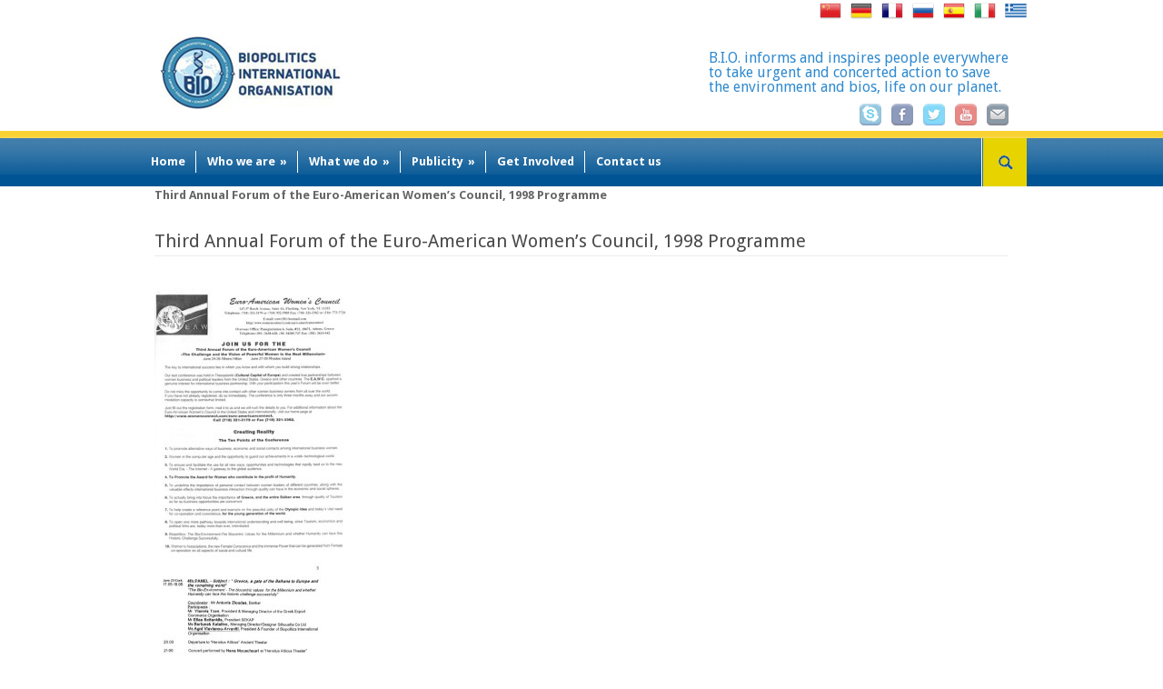

--- FILE ---
content_type: text/html; charset=UTF-8
request_url: https://biopolitics.gr/third-annual-forum-of-the-euro-american-womens-council-1998-programme/
body_size: 9951
content:
<!DOCTYPE html>
<!--[if lt IE 7 ]><html class="ie ie6" lang="en"> <![endif]-->
<!--[if IE 7 ]><html class="ie ie7" lang="en"> <![endif]-->
<!--[if IE 8 ]><html class="ie ie8" lang="en"> <![endif]-->
<!--[if (gte IE 9)|!(IE)]><!--><html lang="en-US" prefix="og: http://ogp.me/ns#"> <!--<![endif]-->
<head>

	<!-- Basic Page Needs
  ================================================== -->
	<meta charset="utf-8" />
	

	<!--[if lt IE 9]>
		<script src="http://html5shim.googlecode.com/svn/trunk/html5.js"></script>
	<![endif]-->

	<!-- CSS
  ================================================== -->
	<link rel="stylesheet" href="https://biopolitics.gr/biowp/wp-content/themes/modernize-v3-11/style.css" type="text/css" />
	
				<meta name="viewport" content="width=device-width, initial-scale=1, maximum-scale=1">
		<link rel="stylesheet" href="https://biopolitics.gr/biowp/wp-content/themes/modernize-v3-11/stylesheet/skeleton-responsive.min.css">
		<link rel="stylesheet" href="https://biopolitics.gr/biowp/wp-content/themes/modernize-v3-11/stylesheet/layout-responsive.min.css">	
		<link rel="stylesheet" href="https://biopolitics.gr/biowp/wp-content/themes/modernize-v3-11/stylesheet/custom.css">
		
	<!--[if lt IE 9]>
		<link rel="stylesheet" href="https://biopolitics.gr/biowp/wp-content/themes/modernize-v3-11/stylesheet/ie-style.php?path=https://biopolitics.gr/biowp/wp-content/themes/modernize-v3-11" type="text/css" media="screen, projection" /> 
	<![endif]-->
	<!--[if IE 7]>
		<link rel="stylesheet" href="https://biopolitics.gr/biowp/wp-content/themes/modernize-v3-11/stylesheet/ie7-style.css" /> 
	<![endif]-->	
	
	<!-- Favicon
   ================================================== -->
	<link rel="shortcut icon" href="https://biopolitics.gr/biowp/wp-content/uploads/2013/06/tree.ico" type="image/x-icon" />	<!--kostas - no header on some pages - start
   ================================================== -->
		<!--
   ================================================== -->


	<!-- Start WP_HEAD
   ================================================== -->
		
	
<!-- This site is optimized with the Yoast SEO plugin v3.1.2 - https://yoast.com/wordpress/plugins/seo/ -->
<title>Third Annual Forum of the Euro-American Women&#039;s Council, 1998 Programme - BIOPOLITICS INTERNATIONAL ORGANISATION (B.I.O.)</title>
<link rel="canonical" href="https://biopolitics.gr/biowp/third-annual-forum-of-the-euro-american-womens-council-1998-programme/" />
<meta property="og:locale" content="en_US" />
<meta property="og:type" content="article" />
<meta property="og:title" content="Third Annual Forum of the Euro-American Women&#039;s Council, 1998 Programme - BIOPOLITICS INTERNATIONAL ORGANISATION (B.I.O.)" />
<meta property="og:url" content="https://biopolitics.gr/biowp/third-annual-forum-of-the-euro-american-womens-council-1998-programme/" />
<meta property="og:site_name" content="BIOPOLITICS INTERNATIONAL ORGANISATION (B.I.O.)" />
<meta property="article:publisher" content="https://www.facebook.com/Biopolitics-International-Organisation-BIO-194141584014085/" />
<meta property="og:image" content="https://biopolitics.gr/biowp/wp-content/uploads/2013/04/PROGR_00183-216x300.jpg" />
<meta property="og:image" content="https://biopolitics.gr/biowp/wp-content/uploads/2013/04/PROGR_00261-200x300.jpg" />
<meta property="og:image" content="https://biopolitics.gr/biowp/wp-content/uploads/2013/04/PROGR_00329-193x300.jpg" />
<!-- / Yoast SEO plugin. -->

<link rel="alternate" type="application/rss+xml" title="BIOPOLITICS INTERNATIONAL ORGANISATION (B.I.O.) &raquo; Feed" href="https://biopolitics.gr/biowp/feed/" />
<link rel="alternate" type="application/rss+xml" title="BIOPOLITICS INTERNATIONAL ORGANISATION (B.I.O.) &raquo; Comments Feed" href="https://biopolitics.gr/biowp/comments/feed/" />
<link rel="alternate" type="application/rss+xml" title="BIOPOLITICS INTERNATIONAL ORGANISATION (B.I.O.) &raquo; Third Annual Forum of the Euro-American Women&#8217;s Council, 1998 Programme Comments Feed" href="https://biopolitics.gr/biowp/third-annual-forum-of-the-euro-american-womens-council-1998-programme/feed/" />
		<script type="text/javascript">
			window._wpemojiSettings = {"baseUrl":"https:\/\/s.w.org\/images\/core\/emoji\/72x72\/","ext":".png","source":{"concatemoji":"https:\/\/biopolitics.gr\/biowp\/wp-includes\/js\/wp-emoji-release.min.js"}};
			!function(e,n,t){var a;function o(e){var t=n.createElement("canvas"),a=t.getContext&&t.getContext("2d");return!(!a||!a.fillText)&&(a.textBaseline="top",a.font="600 32px Arial","flag"===e?(a.fillText(String.fromCharCode(55356,56812,55356,56807),0,0),3e3<t.toDataURL().length):(a.fillText(String.fromCharCode(55357,56835),0,0),0!==a.getImageData(16,16,1,1).data[0]))}function i(e){var t=n.createElement("script");t.src=e,t.type="text/javascript",n.getElementsByTagName("head")[0].appendChild(t)}t.supports={simple:o("simple"),flag:o("flag")},t.DOMReady=!1,t.readyCallback=function(){t.DOMReady=!0},t.supports.simple&&t.supports.flag||(a=function(){t.readyCallback()},n.addEventListener?(n.addEventListener("DOMContentLoaded",a,!1),e.addEventListener("load",a,!1)):(e.attachEvent("onload",a),n.attachEvent("onreadystatechange",function(){"complete"===n.readyState&&t.readyCallback()})),(a=t.source||{}).concatemoji?i(a.concatemoji):a.wpemoji&&a.twemoji&&(i(a.twemoji),i(a.wpemoji)))}(window,document,window._wpemojiSettings);
		</script>
		<style type="text/css">
img.wp-smiley,
img.emoji {
	display: inline !important;
	border: none !important;
	box-shadow: none !important;
	height: 1em !important;
	width: 1em !important;
	margin: 0 .07em !important;
	vertical-align: -0.1em !important;
	background: none !important;
	padding: 0 !important;
}
</style>
<link rel='stylesheet' id='style-custom-css'  href='https://biopolitics.gr/biowp/wp-content/themes/modernize-v3-11/style-custom.css' type='text/css' media='all' />
<link rel='stylesheet' id='Google-Font-Droid+Sans-css'  href='https://fonts.googleapis.com/css?family=Droid+Sans%3A300%2C300italic%2C400%2C400italic%2C700%2C700italic&#038;subset=latin' type='text/css' media='all' />
<link rel='stylesheet' id='Google-Font-Droid+Serif-css'  href='https://fonts.googleapis.com/css?family=Droid+Serif%3A300%2C300italic%2C400%2C400italic%2C700%2C700italic&#038;subset=latin' type='text/css' media='all' />
<link rel='stylesheet' id='bp-legacy-css-css'  href='https://biopolitics.gr/biowp/wp-content/plugins/buddypress/bp-templates/bp-legacy/css/buddypress.min.css' type='text/css' media='screen' />
<link rel='stylesheet' id='contact-form-7-css'  href='https://biopolitics.gr/biowp/wp-content/plugins/contact-form-7/includes/css/styles.css' type='text/css' media='all' />
<link rel='stylesheet' id='bwg_frontend-css'  href='https://biopolitics.gr/biowp/wp-content/plugins/photo-gallery/css/bwg_frontend.css' type='text/css' media='all' />
<link rel='stylesheet' id='bwg_sumoselect-css'  href='https://biopolitics.gr/biowp/wp-content/plugins/photo-gallery/css/sumoselect.css' type='text/css' media='all' />
<link rel='stylesheet' id='bwg_font-awesome-css'  href='https://biopolitics.gr/biowp/wp-content/plugins/photo-gallery/css/font-awesome/font-awesome.css' type='text/css' media='all' />
<link rel='stylesheet' id='bwg_mCustomScrollbar-css'  href='https://biopolitics.gr/biowp/wp-content/plugins/photo-gallery/css/jquery.mCustomScrollbar.css' type='text/css' media='all' />
<link rel='stylesheet' id='toc-screen-css'  href='https://biopolitics.gr/biowp/wp-content/plugins/table-of-contents-plus/screen.min.css' type='text/css' media='all' />
<link rel='stylesheet' id='catalogue-css-css'  href='https://biopolitics.gr/biowp/wp-content/plugins/wp-catalogue/includes/css/catalogue-styles.css' type='text/css' media='all' />
<link rel='stylesheet' id='dlm-frontend-css'  href='https://biopolitics.gr/biowp/wp-content/plugins/download-monitor/assets/css/frontend.css' type='text/css' media='all' />
<link rel='stylesheet' id='newsletter-css'  href='https://biopolitics.gr/biowp/wp-content/plugins/newsletter/style.css' type='text/css' media='all' />
<link rel='stylesheet' id='superfish-css'  href='https://biopolitics.gr/biowp/wp-content/themes/modernize-v3-11/stylesheet/superfish.css' type='text/css' media='all' />
<link rel='stylesheet' id='prettyPhoto-css'  href='https://biopolitics.gr/biowp/wp-content/themes/modernize-v3-11/stylesheet/prettyPhoto.css' type='text/css' media='all' />
<script type='text/javascript' src='https://biopolitics.gr/biowp/wp-includes/js/jquery/jquery.js'></script>
<script type='text/javascript' src='https://biopolitics.gr/biowp/wp-includes/js/jquery/jquery-migrate.min.js'></script>
<script type='text/javascript'>
/* <![CDATA[ */
var MyAjax = {"ajaxurl":"https:\/\/biopolitics.gr\/biowp\/wp-admin\/admin-ajax.php"};
/* ]]> */
</script>
<script type='text/javascript' src='https://biopolitics.gr/biowp/wp-content/plugins/widgets-controller/widgets_controller.js' async'></script>
<script type='text/javascript' src='https://biopolitics.gr/biowp/wp-content/themes/modernize-v3-11/javascript/cufon.js' async'></script>
<script type='text/javascript'>
/* <![CDATA[ */
var BP_Confirm = {"are_you_sure":"Are you sure?"};
/* ]]> */
</script>
<script type='text/javascript' src='https://biopolitics.gr/biowp/wp-content/plugins/buddypress/bp-core/js/confirm.min.js' async'></script>
<script type='text/javascript' src='https://biopolitics.gr/biowp/wp-content/plugins/buddypress/bp-core/js/widget-members.min.js' async'></script>
<script type='text/javascript' src='https://biopolitics.gr/biowp/wp-content/plugins/buddypress/bp-core/js/jquery-query.min.js' async'></script>
<script type='text/javascript' src='https://biopolitics.gr/biowp/wp-content/plugins/buddypress/bp-core/js/jquery-cookie.min.js' async'></script>
<script type='text/javascript' src='https://biopolitics.gr/biowp/wp-content/plugins/buddypress/bp-core/js/jquery-scroll-to.min.js' async'></script>
<script type='text/javascript'>
/* <![CDATA[ */
var BP_DTheme = {"accepted":"Accepted","close":"Close","comments":"comments","leave_group_confirm":"Are you sure you want to leave this group?","mark_as_fav":"Favorite","my_favs":"My Favorites","rejected":"Rejected","remove_fav":"Remove Favorite","show_all":"Show all","show_all_comments":"Show all comments for this thread","show_x_comments":"Show all %d comments","unsaved_changes":"Your profile has unsaved changes. If you leave the page, the changes will be lost.","view":"View"};
/* ]]> */
</script>
<script type='text/javascript' src='https://biopolitics.gr/biowp/wp-content/plugins/buddypress/bp-templates/bp-legacy/js/buddypress.min.js' async'></script>
<script type='text/javascript' src='https://biopolitics.gr/biowp/wp-content/plugins/photo-gallery/js/bwg_frontend.js' async'></script>
<script type='text/javascript'>
/* <![CDATA[ */
var bwg_objectsL10n = {"bwg_select_tag":"Select Tag."};
/* ]]> */
</script>
<script type='text/javascript' src='https://biopolitics.gr/biowp/wp-content/plugins/photo-gallery/js/jquery.sumoselect.min.js' async'></script>
<script type='text/javascript' src='https://biopolitics.gr/biowp/wp-content/plugins/photo-gallery/js/jquery.mobile.js' async'></script>
<script type='text/javascript' src='https://biopolitics.gr/biowp/wp-content/plugins/photo-gallery/js/jquery.mCustomScrollbar.concat.min.js' async'></script>
<script type='text/javascript' src='https://biopolitics.gr/biowp/wp-content/plugins/photo-gallery/js/jquery.fullscreen-0.4.1.js' async'></script>
<script type='text/javascript'>
/* <![CDATA[ */
var bwg_objectL10n = {"bwg_field_required":"field is required.","bwg_mail_validation":"This is not a valid email address.","bwg_search_result":"There are no images matching your search."};
/* ]]> */
</script>
<script type='text/javascript' src='https://biopolitics.gr/biowp/wp-content/plugins/photo-gallery/js/bwg_gallery_box.js' async'></script>
<script type='text/javascript' src='https://biopolitics.gr/biowp/wp-content/plugins/wp-catalogue/includes/js/wpc-front.js' async'></script>
<script type='text/javascript' src='https://biopolitics.gr/biowp/wp-content/themes/modernize-v3-11/javascript/jquery.fitvids.js' async'></script>
<link rel="EditURI" type="application/rsd+xml" title="RSD" href="https://biopolitics.gr/biowp/xmlrpc.php?rsd" />
<link rel="wlwmanifest" type="application/wlwmanifest+xml" href="https://biopolitics.gr/biowp/wp-includes/wlwmanifest.xml" /> 
<meta name="generator" content="WordPress 4.2.38" />
<link rel='shortlink' href='https://biopolitics.gr/biowp/?p=2765' />

	<script type="text/javascript">var ajaxurl = 'https://biopolitics.gr/biowp/wp-admin/admin-ajax.php';</script>

    <style>
        .wpc-product img, .product-img-view img, .wpc-product-img img{
            margin-left:0;
        }

    </style>
<script type="text/javascript">

  var _gaq = _gaq || [];
  _gaq.push(['_setAccount', 'UA-28411611-1']);
  _gaq.push(['_trackPageview']);

  (function() {
    var ga = document.createElement('script'); ga.type = 'text/javascript'; ga.async = true;
    ga.src = ('https:' == document.location.protocol ? 'https://ssl' : 'http://www') + '.google-analytics.com/ga.js';
    var s = document.getElementsByTagName('script')[0]; s.parentNode.insertBefore(ga, s);
  })();

</script>
	<!--kostas - no header on some pages - end
   ================================================== -->
	<!--   ================================================== -->

	<!-- FB Thumbnail
   ================================================== -->
	


	
</head>
<body class="page page-id-2765 page-template-default no-js">
	<div class="body-wrapper">

	
	<div class="all-container-wrapper no-boxed-layout">

	<!--kostas - no header on some pages - start
   ================================================== -->
			<!--
   ================================================== -->

	<div class="custom-header-outer-wrapper">
		<div class="header-container-wrapper container-wrapper"><div class="flags"><div class="menu-footer"><ul id="menu-flags" class="menu"><li id="menu-item-18508" class="menu-item menu-item-type-custom menu-item-object-custom menu-item-18508"><a href="https://biopolitics.gr/biowp/main-greek/">gr</a></li>
<li id="menu-item-14744" class="menu-item menu-item-type-custom menu-item-object-custom menu-item-14744"><a href="https://biopolitics.gr/biowp/italian/">it</a></li>
<li id="menu-item-14766" class="menu-item menu-item-type-custom menu-item-object-custom menu-item-14766"><a href="https://biopolitics.gr/biowp/spanish/">sp</a></li>
<li id="menu-item-14767" class="menu-item menu-item-type-custom menu-item-object-custom menu-item-14767"><a href="https://biopolitics.gr/biowp/russian/">ru</a></li>
<li id="menu-item-14768" class="menu-item menu-item-type-custom menu-item-object-custom menu-item-14768"><a href="https://biopolitics.gr/biowp/french/">fr</a></li>
<li id="menu-item-14769" class="menu-item menu-item-type-custom menu-item-object-custom menu-item-14769"><a href="https://biopolitics.gr/biowp/german/">ge</a></li>
<li id="menu-item-14770" class="menu-item menu-item-type-custom menu-item-object-custom menu-item-14770"><a href="https://biopolitics.gr/biowp/chinese/">ch</a></li>
</ul></div></div></div>
	</div>
		<div class="header-outer-wrapper">
			<div class="header-container-wrapper container-wrapper">
				<div class="header-wrapper">
					<div class="clear"></div>
					
					<!-- Get Logo -->
					<div class="logo-wrapper">
						<a href="https://biopolitics.gr"><img src="https://biopolitics.gr/biowp/wp-content/uploads/2015/12/LOGO206new.jpg" alt=""/ ></a>					</div>
					
					<!-- Get Social Icons -->
					<div class="outer-social-wrapper">
						<div class="social-wrapper">
							<div class="social-wrapper-text">B.I.O. informs and inspires people everywhere<br class="none" />
to take urgent and concerted action to save<br class="none" />
the environment and bios, life on our planet.</div>	
							<!-- <div class="flags"><div class="menu-footer"><ul id="menu-flags-1" class="menu"><li class="menu-item menu-item-type-custom menu-item-object-custom menu-item-18508"><a href="https://biopolitics.gr/biowp/main-greek/">gr</a></li>
<li class="menu-item menu-item-type-custom menu-item-object-custom menu-item-14744"><a href="https://biopolitics.gr/biowp/italian/">it</a></li>
<li class="menu-item menu-item-type-custom menu-item-object-custom menu-item-14766"><a href="https://biopolitics.gr/biowp/spanish/">sp</a></li>
<li class="menu-item menu-item-type-custom menu-item-object-custom menu-item-14767"><a href="https://biopolitics.gr/biowp/russian/">ru</a></li>
<li class="menu-item menu-item-type-custom menu-item-object-custom menu-item-14768"><a href="https://biopolitics.gr/biowp/french/">fr</a></li>
<li class="menu-item menu-item-type-custom menu-item-object-custom menu-item-14769"><a href="https://biopolitics.gr/biowp/german/">ge</a></li>
<li class="menu-item menu-item-type-custom menu-item-object-custom menu-item-14770"><a href="https://biopolitics.gr/biowp/chinese/">ch</a></li>
</ul></div></div> -->
							<div class="social-icon-wrapper">
								<div class="social-icon"><a target="_blank" href="skype:.cid.f51ff7449dc8a476?call"><img src="https://biopolitics.gr/biowp/wp-content/themes/modernize-v3-11/images/icon/dark/social/digg.png" alt="digg"/></a></div><div class="social-icon"><a target="_blank" href="http://www.facebook.com/pages/Biopolitics-International-Organisation-BIO/194141584014085"><img src="https://biopolitics.gr/biowp/wp-content/themes/modernize-v3-11/images/icon/dark/social/facebook.png" alt="facebook"/></a></div><div class="social-icon"><a target="_blank" href="https://twitter.com/#!/Bio_news"><img src="https://biopolitics.gr/biowp/wp-content/themes/modernize-v3-11/images/icon/dark/social/twitter.png" alt="twitter"/></a></div><div class="social-icon"><a target="_blank" href="http://www.youtube.com/user/BIOPOLITICS2012"><img src="https://biopolitics.gr/biowp/wp-content/themes/modernize-v3-11/images/icon/dark/social/youtube.png" alt="youtube"/></a></div><div class="social-icon"><a target="_blank" href="mailto:info@biopolitics.gr"><img src="https://biopolitics.gr/biowp/wp-content/themes/modernize-v3-11/images/icon/dark/social/email.png" alt="email"/></a></div>							</div>
						</div>
					</div>
					<div class="clear"></div>
				</div> <!-- header-wrapper -->
			</div> <!-- header-container -->
		</div> <!-- header-outer-wrapper -->
		

		<!-- Navigation and Search Form -->
		<div class="main-navigation-wrapper">
			<div class="responsive-container-wrapper container-wrapper"><div class="responsive-menu-wrapper"><select id="menu-main-menu" class="menu dropdown-menu"><option value="" class="blank">&#8212; Main Menu &#8212;</option><option class="menu-item menu-item-type-post_type menu-item-object-page menu-item-14410 menu-item-depth-0" value="https://biopolitics.gr/biowp/">Home</option>
<option class="menu-item menu-item-type-custom menu-item-object-custom menu-item-has-children menu-item-381 menu-item-depth-0" value="">Who we are</option>	<option class="menu-item menu-item-type-post_type menu-item-object-page menu-item-214 menu-item-depth-1" value="https://biopolitics.gr/biowp/who-we-are/about-bio/">- About BIO</option>
	<option class="menu-item menu-item-type-post_type menu-item-object-page menu-item-19024 menu-item-depth-1" value="https://biopolitics.gr/biowp/president/">- President</option>
	<option class="menu-item menu-item-type-custom menu-item-object-custom menu-item-has-children menu-item-382 menu-item-depth-1" value="">- Progress</option>		<option class="menu-item menu-item-type-post_type menu-item-object-page menu-item-218 menu-item-depth-2" value="https://biopolitics.gr/biowp/progress/progress-by-country/">- - Progress by Country</option>
		<option class="menu-item menu-item-type-custom menu-item-object-custom menu-item-has-children menu-item-383 menu-item-depth-2" value="">- - Progress by Year</option>			<option class="menu-item menu-item-type-post_type menu-item-object-page menu-item-12930 menu-item-depth-3" value="https://biopolitics.gr/biowp/progress-2015-2022/">- - - Progress 2015-2023</option>
			<option class="menu-item menu-item-type-post_type menu-item-object-page menu-item-220 menu-item-depth-3" value="https://biopolitics.gr/biowp/progress/progress-by-year/progress-2005-2014/">- - - Progress 2005-2014</option>
			<option class="menu-item menu-item-type-post_type menu-item-object-page menu-item-221 menu-item-depth-3" value="https://biopolitics.gr/biowp/progress/progress-by-year/progress-1995-2004/">- - - Progress 1995-2004</option>
			<option class="menu-item menu-item-type-post_type menu-item-object-page menu-item-222 menu-item-depth-3" value="https://biopolitics.gr/biowp/progress/progress-by-year/progress-1985-1994/">- - - Progress 1985-1994</option>

		<option class="menu-item menu-item-type-post_type menu-item-object-page menu-item-has-children menu-item-10662 menu-item-depth-2" value="https://biopolitics.gr/biowp/greek/">- - Πρόοδος ανά έτος</option>			<option class="menu-item menu-item-type-post_type menu-item-object-page menu-item-13002 menu-item-depth-3" value="https://biopolitics.gr/biowp/%cf%80%cf%81%cf%8c%ce%bf%ce%b4%ce%bf%cf%82-2015-2022/">- - - Πρόοδος 2015-2022</option>
			<option class="menu-item menu-item-type-post_type menu-item-object-page menu-item-12742 menu-item-depth-3" value="https://biopolitics.gr/biowp/%cf%80%cf%81%cf%8c%ce%bf%ce%b4%ce%bf%cf%82-2005-2014/">- - - Πρόοδος 2005-2014</option>
			<option class="menu-item menu-item-type-post_type menu-item-object-page menu-item-12741 menu-item-depth-3" value="https://biopolitics.gr/biowp/%cf%80%cf%81%cf%8c%ce%bf%ce%b4%ce%bf%cf%82-1995-2004/">- - - Πρόοδος 1995-2004</option>
			<option class="menu-item menu-item-type-post_type menu-item-object-page menu-item-12740 menu-item-depth-3" value="https://biopolitics.gr/biowp/%cf%80%cf%81%cf%8c%ce%bf%ce%b4%ce%bf%cf%82-1985-1994/">- - - Πρόοδος 1985-1994</option>


	<option class="menu-item menu-item-type-post_type menu-item-object-page menu-item-12520 menu-item-depth-1" value="https://biopolitics.gr/biowp/who-we-are/people-networking/">- People and networking</option>
	<option class="menu-item menu-item-type-custom menu-item-object-custom menu-item-18053 menu-item-depth-1" value="https://biopolitics.gr/biowp/wp-content/uploads/2016/03/brochure.pdf">- At-a-Glance (pdf)</option>

<option class="menu-item menu-item-type-custom menu-item-object-custom menu-item-has-children menu-item-18044 menu-item-depth-0" value="">What we do</option>	<option class="menu-item menu-item-type-taxonomy menu-item-object-category menu-item-288 menu-item-depth-1" value="https://biopolitics.gr/biowp/category/projects/">- EU Projects</option>
	<option class="menu-item menu-item-type-custom menu-item-object-custom menu-item-has-children menu-item-385 menu-item-depth-1" value="">- Education</option>		<option class="menu-item menu-item-type-post_type menu-item-object-page menu-item-311 menu-item-depth-2" value="https://biopolitics.gr/biowp/education/free-e-learning-program/">- - Free e-Learning Program</option>
		<option class="menu-item menu-item-type-post_type menu-item-object-page menu-item-9150 menu-item-depth-2" value="https://biopolitics.gr/biowp/e-library/">- - e-Library</option>
		<option class="menu-item menu-item-type-post_type menu-item-object-page menu-item-14078 menu-item-depth-2" value="https://biopolitics.gr/biowp/youth-bios-olympiads/">- - Youth Bios Olympiads and Bios Schools</option>
		<option class="menu-item menu-item-type-post_type menu-item-object-page menu-item-227 menu-item-depth-2" value="https://biopolitics.gr/biowp/education/bio-education-international-university-bio-environment-u-b-e/">- - Bio Education &#8211; The International University for the Bio-Environment (I.U.B.E.)</option>

	<option class="menu-item menu-item-type-custom menu-item-object-custom menu-item-has-children menu-item-386 menu-item-depth-1" value="">- Publications</option>		<option class="menu-item menu-item-type-post_type menu-item-object-page menu-item-230 menu-item-depth-2" value="https://biopolitics.gr/biowp/publications/bionews/">- - Bionews</option>
		<option class="menu-item menu-item-type-post_type menu-item-object-page menu-item-231 menu-item-depth-2" value="https://biopolitics.gr/biowp/publications/proceedings/">- - Proceedings</option>
		<option class="menu-item menu-item-type-post_type menu-item-object-page menu-item-346 menu-item-depth-2" value="https://biopolitics.gr/biowp/publications/resolutions/">- - Resolutions</option>
		<option class="menu-item menu-item-type-post_type menu-item-object-page menu-item-232 menu-item-depth-2" value="https://biopolitics.gr/biowp/publications/textbooks/">- - Textbooks</option>
		<option class="menu-item menu-item-type-post_type menu-item-object-page menu-item-350 menu-item-depth-2" value="https://biopolitics.gr/biowp/publications/diplomacy/">- - Diplomacy</option>
		<option class="menu-item menu-item-type-post_type menu-item-object-page menu-item-349 menu-item-depth-2" value="https://biopolitics.gr/biowp/publications/business/">- - Business</option>
		<option class="menu-item menu-item-type-post_type menu-item-object-page menu-item-14870 menu-item-depth-2" value="https://biopolitics.gr/biowp/bio-tourism/">- - Biotourism</option>
		<option class="menu-item menu-item-type-post_type menu-item-object-page menu-item-15257 menu-item-depth-2" value="https://biopolitics.gr/biowp/poetry/">- - Poetry</option>
		<option class="menu-item menu-item-type-post_type menu-item-object-page menu-item-347 menu-item-depth-2" value="https://biopolitics.gr/biowp/publications/media/">- - Media</option>

	<option class="menu-item menu-item-type-custom menu-item-object-custom menu-item-has-children menu-item-15245 menu-item-depth-1" value="">- Outreach</option>		<option class="menu-item menu-item-type-custom menu-item-object-custom menu-item-has-children menu-item-384 menu-item-depth-2" value="">- - Campaigns</option>			<option class="menu-item menu-item-type-post_type menu-item-object-page menu-item-224 menu-item-depth-3" value="https://biopolitics.gr/biowp/campaigns/bios-prizes/">- - - BIOS Prizes</option>
			<option class="menu-item menu-item-type-post_type menu-item-object-page menu-item-225 menu-item-depth-3" value="https://biopolitics.gr/biowp/campaigns/environmental-olympics/">- - - Environmental Olympics</option>
			<option class="menu-item menu-item-type-post_type menu-item-object-page menu-item-292 menu-item-depth-3" value="https://biopolitics.gr/biowp/campaigns/referendum/">- - - World Referendum</option>
			<option class="menu-item menu-item-type-post_type menu-item-object-page menu-item-344 menu-item-depth-3" value="https://biopolitics.gr/biowp/campaigns/bank-of-ideas/">- - - Bank of Ideas</option>

		<option class="menu-item menu-item-type-post_type menu-item-object-page menu-item-has-children menu-item-15246 menu-item-depth-2" value="https://biopolitics.gr/biowp/symposia/">- - Conferences &#038; Symposia</option>			<option class="menu-item menu-item-type-custom menu-item-object-custom menu-item-15315 menu-item-depth-3" value="https://biopolitics.gr/biowp/e-library/biopolicy/#Events">- - - Bio-Policy</option>
			<option class="menu-item menu-item-type-post_type menu-item-object-page menu-item-15253 menu-item-depth-3" value="https://biopolitics.gr/biowp/e-library/bio-diplomacy/">- - - Bio-Diplomacy</option>
			<option class="menu-item menu-item-type-post_type menu-item-object-page menu-item-15286 menu-item-depth-3" value="https://biopolitics.gr/biowp/e-library/bio-culture/">- - - Bio-Culture</option>
			<option class="menu-item menu-item-type-post_type menu-item-object-page menu-item-15289 menu-item-depth-3" value="https://biopolitics.gr/biowp/e-library/education-for-sustainability/">- - - Bio-Education</option>
			<option class="menu-item menu-item-type-post_type menu-item-object-page menu-item-15288 menu-item-depth-3" value="https://biopolitics.gr/biowp/e-library/bio-economics/">- - - Bio-Economics</option>
			<option class="menu-item menu-item-type-post_type menu-item-object-page menu-item-15287 menu-item-depth-3" value="https://biopolitics.gr/biowp/e-library/bio-agriculture/">- - - Bio-Agriculture</option>
			<option class="menu-item menu-item-type-post_type menu-item-object-page menu-item-15256 menu-item-depth-3" value="https://biopolitics.gr/biowp/bio-tourism/">- - - Bio-Tourism</option>
			<option class="menu-item menu-item-type-post_type menu-item-object-page menu-item-15252 menu-item-depth-3" value="https://biopolitics.gr/biowp/e-library/water-resource-management/">- - - Water Issues</option>
			<option class="menu-item menu-item-type-post_type menu-item-object-page menu-item-15247 menu-item-depth-3" value="https://biopolitics.gr/biowp/money-show-events/">- - - Money Show Events</option>



<option class="menu-item menu-item-type-custom menu-item-object-custom menu-item-has-children menu-item-18045 menu-item-depth-0" value="">Publicity</option>	<option class="menu-item menu-item-type-taxonomy menu-item-object-category menu-item-18038 menu-item-depth-1" value="https://biopolitics.gr/biowp/category/events/">- News &#038; Events</option>
	<option class="menu-item menu-item-type-taxonomy menu-item-object-category menu-item-18047 menu-item-depth-1" value="https://biopolitics.gr/biowp/category/announcements/">- Announcements</option>
	<option class="menu-item menu-item-type-post_type menu-item-object-page menu-item-18050 menu-item-depth-1" value="https://biopolitics.gr/biowp/media-coverage/">- Media Coverage</option>
	<option class="menu-item menu-item-type-post_type menu-item-object-page menu-item-216 menu-item-depth-1" value="https://biopolitics.gr/biowp/who-we-are/sponsors/">- Supporters</option>

<option class="menu-item menu-item-type-post_type menu-item-object-page menu-item-18048 menu-item-depth-0" value="https://biopolitics.gr/biowp/get-involved/">Get Involved</option>
<option class="menu-item menu-item-type-post_type menu-item-object-page menu-item-14409 menu-item-depth-0" value="https://biopolitics.gr/biowp/contact-us/">Contact us</option>
</select></div></div>			<div class="navigation-wrapper">
				<div class="navigation-container-wrapper container-wrapper">
					<!-- Get Navigation -->
					<div id="main-superfish-wrapper" class="menu-wrapper"><ul id="menu-main-menu-1" class="sf-menu"><li id="menu-item-14410" class="menu-item menu-item-type-post_type menu-item-object-page menu-item-14410"><a href="https://biopolitics.gr/biowp/">Home</a></li>
<li id="menu-item-381" class="menu-item menu-item-type-custom menu-item-object-custom menu-item-has-children menu-item-381"><a>Who we are</a>
<ul class="sub-menu">
	<li id="menu-item-214" class="menu-item menu-item-type-post_type menu-item-object-page menu-item-214"><a href="https://biopolitics.gr/biowp/who-we-are/about-bio/">About BIO</a></li>
	<li id="menu-item-19024" class="menu-item menu-item-type-post_type menu-item-object-page menu-item-19024"><a href="https://biopolitics.gr/biowp/president/">President</a></li>
	<li id="menu-item-382" class="menu-item menu-item-type-custom menu-item-object-custom menu-item-has-children menu-item-382"><a>Progress</a>
	<ul class="sub-menu">
		<li id="menu-item-218" class="menu-item menu-item-type-post_type menu-item-object-page menu-item-218"><a href="https://biopolitics.gr/biowp/progress/progress-by-country/">Progress by Country</a></li>
		<li id="menu-item-383" class="menu-item menu-item-type-custom menu-item-object-custom menu-item-has-children menu-item-383"><a>Progress by Year</a>
		<ul class="sub-menu">
			<li id="menu-item-12930" class="menu-item menu-item-type-post_type menu-item-object-page menu-item-12930"><a href="https://biopolitics.gr/biowp/progress-2015-2022/">Progress 2015-2023</a></li>
			<li id="menu-item-220" class="menu-item menu-item-type-post_type menu-item-object-page menu-item-220"><a href="https://biopolitics.gr/biowp/progress/progress-by-year/progress-2005-2014/">Progress 2005-2014</a></li>
			<li id="menu-item-221" class="menu-item menu-item-type-post_type menu-item-object-page menu-item-221"><a href="https://biopolitics.gr/biowp/progress/progress-by-year/progress-1995-2004/">Progress 1995-2004</a></li>
			<li id="menu-item-222" class="menu-item menu-item-type-post_type menu-item-object-page menu-item-222"><a href="https://biopolitics.gr/biowp/progress/progress-by-year/progress-1985-1994/">Progress 1985-1994</a></li>
		</ul>
</li>
		<li id="menu-item-10662" class="menu-item menu-item-type-post_type menu-item-object-page menu-item-has-children menu-item-10662"><a href="https://biopolitics.gr/biowp/greek/">Πρόοδος ανά έτος</a>
		<ul class="sub-menu">
			<li id="menu-item-13002" class="menu-item menu-item-type-post_type menu-item-object-page menu-item-13002"><a href="https://biopolitics.gr/biowp/%cf%80%cf%81%cf%8c%ce%bf%ce%b4%ce%bf%cf%82-2015-2022/">Πρόοδος 2015-2022</a></li>
			<li id="menu-item-12742" class="menu-item menu-item-type-post_type menu-item-object-page menu-item-12742"><a href="https://biopolitics.gr/biowp/%cf%80%cf%81%cf%8c%ce%bf%ce%b4%ce%bf%cf%82-2005-2014/">Πρόοδος 2005-2014</a></li>
			<li id="menu-item-12741" class="menu-item menu-item-type-post_type menu-item-object-page menu-item-12741"><a href="https://biopolitics.gr/biowp/%cf%80%cf%81%cf%8c%ce%bf%ce%b4%ce%bf%cf%82-1995-2004/">Πρόοδος 1995-2004</a></li>
			<li id="menu-item-12740" class="menu-item menu-item-type-post_type menu-item-object-page menu-item-12740"><a href="https://biopolitics.gr/biowp/%cf%80%cf%81%cf%8c%ce%bf%ce%b4%ce%bf%cf%82-1985-1994/">Πρόοδος 1985-1994</a></li>
		</ul>
</li>
	</ul>
</li>
	<li id="menu-item-12520" class="menu-item menu-item-type-post_type menu-item-object-page menu-item-12520"><a href="https://biopolitics.gr/biowp/who-we-are/people-networking/">People and networking</a></li>
	<li id="menu-item-18053" class="menu-item menu-item-type-custom menu-item-object-custom menu-item-18053"><a href="https://biopolitics.gr/biowp/wp-content/uploads/2016/03/brochure.pdf">At-a-Glance (pdf)</a></li>
</ul>
</li>
<li id="menu-item-18044" class="menu-item menu-item-type-custom menu-item-object-custom menu-item-has-children menu-item-18044"><a>What we do</a>
<ul class="sub-menu">
	<li id="menu-item-288" class="menu-item menu-item-type-taxonomy menu-item-object-category menu-item-288"><a href="https://biopolitics.gr/biowp/category/projects/">EU Projects</a></li>
	<li id="menu-item-385" class="menu-item menu-item-type-custom menu-item-object-custom menu-item-has-children menu-item-385"><a>Education</a>
	<ul class="sub-menu">
		<li id="menu-item-311" class="menu-item menu-item-type-post_type menu-item-object-page menu-item-311"><a href="https://biopolitics.gr/biowp/education/free-e-learning-program/">Free e-Learning Program</a></li>
		<li id="menu-item-9150" class="menu-item menu-item-type-post_type menu-item-object-page menu-item-9150"><a href="https://biopolitics.gr/biowp/e-library/">e-Library</a></li>
		<li id="menu-item-14078" class="menu-item menu-item-type-post_type menu-item-object-page menu-item-14078"><a href="https://biopolitics.gr/biowp/youth-bios-olympiads/">Youth Bios Olympiads and Bios Schools</a></li>
		<li id="menu-item-227" class="menu-item menu-item-type-post_type menu-item-object-page menu-item-227"><a href="https://biopolitics.gr/biowp/education/bio-education-international-university-bio-environment-u-b-e/">Bio Education &#8211; The International University for the Bio-Environment (I.U.B.E.)</a></li>
	</ul>
</li>
	<li id="menu-item-386" class="menu-item menu-item-type-custom menu-item-object-custom menu-item-has-children menu-item-386"><a>Publications</a>
	<ul class="sub-menu">
		<li id="menu-item-230" class="menu-item menu-item-type-post_type menu-item-object-page menu-item-230"><a href="https://biopolitics.gr/biowp/publications/bionews/">Bionews</a></li>
		<li id="menu-item-231" class="menu-item menu-item-type-post_type menu-item-object-page menu-item-231"><a href="https://biopolitics.gr/biowp/publications/proceedings/">Proceedings</a></li>
		<li id="menu-item-346" class="menu-item menu-item-type-post_type menu-item-object-page menu-item-346"><a href="https://biopolitics.gr/biowp/publications/resolutions/">Resolutions</a></li>
		<li id="menu-item-232" class="menu-item menu-item-type-post_type menu-item-object-page menu-item-232"><a href="https://biopolitics.gr/biowp/publications/textbooks/">Textbooks</a></li>
		<li id="menu-item-350" class="menu-item menu-item-type-post_type menu-item-object-page menu-item-350"><a href="https://biopolitics.gr/biowp/publications/diplomacy/">Diplomacy</a></li>
		<li id="menu-item-349" class="menu-item menu-item-type-post_type menu-item-object-page menu-item-349"><a href="https://biopolitics.gr/biowp/publications/business/">Business</a></li>
		<li id="menu-item-14870" class="menu-item menu-item-type-post_type menu-item-object-page menu-item-14870"><a href="https://biopolitics.gr/biowp/bio-tourism/">Biotourism</a></li>
		<li id="menu-item-15257" class="menu-item menu-item-type-post_type menu-item-object-page menu-item-15257"><a href="https://biopolitics.gr/biowp/poetry/">Poetry</a></li>
		<li id="menu-item-347" class="menu-item menu-item-type-post_type menu-item-object-page menu-item-347"><a href="https://biopolitics.gr/biowp/publications/media/">Media</a></li>
	</ul>
</li>
	<li id="menu-item-15245" class="menu-item menu-item-type-custom menu-item-object-custom menu-item-has-children menu-item-15245"><a>Outreach</a>
	<ul class="sub-menu">
		<li id="menu-item-384" class="menu-item menu-item-type-custom menu-item-object-custom menu-item-has-children menu-item-384"><a>Campaigns</a>
		<ul class="sub-menu">
			<li id="menu-item-224" class="menu-item menu-item-type-post_type menu-item-object-page menu-item-224"><a href="https://biopolitics.gr/biowp/campaigns/bios-prizes/">BIOS Prizes</a></li>
			<li id="menu-item-225" class="menu-item menu-item-type-post_type menu-item-object-page menu-item-225"><a href="https://biopolitics.gr/biowp/campaigns/environmental-olympics/">Environmental Olympics</a></li>
			<li id="menu-item-292" class="menu-item menu-item-type-post_type menu-item-object-page menu-item-292"><a href="https://biopolitics.gr/biowp/campaigns/referendum/">World Referendum</a></li>
			<li id="menu-item-344" class="menu-item menu-item-type-post_type menu-item-object-page menu-item-344"><a href="https://biopolitics.gr/biowp/campaigns/bank-of-ideas/">Bank of Ideas</a></li>
		</ul>
</li>
		<li id="menu-item-15246" class="menu-item menu-item-type-post_type menu-item-object-page menu-item-has-children menu-item-15246"><a href="https://biopolitics.gr/biowp/symposia/">Conferences &#038; Symposia</a>
		<ul class="sub-menu">
			<li id="menu-item-15315" class="menu-item menu-item-type-custom menu-item-object-custom menu-item-15315"><a href="https://biopolitics.gr/biowp/e-library/biopolicy/#Events">Bio-Policy</a></li>
			<li id="menu-item-15253" class="menu-item menu-item-type-post_type menu-item-object-page menu-item-15253"><a href="https://biopolitics.gr/biowp/e-library/bio-diplomacy/">Bio-Diplomacy</a></li>
			<li id="menu-item-15286" class="menu-item menu-item-type-post_type menu-item-object-page menu-item-15286"><a href="https://biopolitics.gr/biowp/e-library/bio-culture/">Bio-Culture</a></li>
			<li id="menu-item-15289" class="menu-item menu-item-type-post_type menu-item-object-page menu-item-15289"><a href="https://biopolitics.gr/biowp/e-library/education-for-sustainability/">Bio-Education</a></li>
			<li id="menu-item-15288" class="menu-item menu-item-type-post_type menu-item-object-page menu-item-15288"><a href="https://biopolitics.gr/biowp/e-library/bio-economics/">Bio-Economics</a></li>
			<li id="menu-item-15287" class="menu-item menu-item-type-post_type menu-item-object-page menu-item-15287"><a href="https://biopolitics.gr/biowp/e-library/bio-agriculture/">Bio-Agriculture</a></li>
			<li id="menu-item-15256" class="menu-item menu-item-type-post_type menu-item-object-page menu-item-15256"><a href="https://biopolitics.gr/biowp/bio-tourism/">Bio-Tourism</a></li>
			<li id="menu-item-15252" class="menu-item menu-item-type-post_type menu-item-object-page menu-item-15252"><a href="https://biopolitics.gr/biowp/e-library/water-resource-management/">Water Issues</a></li>
			<li id="menu-item-15247" class="menu-item menu-item-type-post_type menu-item-object-page menu-item-15247"><a href="https://biopolitics.gr/biowp/money-show-events/">Money Show Events</a></li>
		</ul>
</li>
	</ul>
</li>
</ul>
</li>
<li id="menu-item-18045" class="menu-item menu-item-type-custom menu-item-object-custom menu-item-has-children menu-item-18045"><a>Publicity</a>
<ul class="sub-menu">
	<li id="menu-item-18038" class="menu-item menu-item-type-taxonomy menu-item-object-category menu-item-18038"><a href="https://biopolitics.gr/biowp/category/events/">News &#038; Events</a></li>
	<li id="menu-item-18047" class="menu-item menu-item-type-taxonomy menu-item-object-category menu-item-18047"><a href="https://biopolitics.gr/biowp/category/announcements/">Announcements</a></li>
	<li id="menu-item-18050" class="menu-item menu-item-type-post_type menu-item-object-page menu-item-18050"><a href="https://biopolitics.gr/biowp/media-coverage/">Media Coverage</a></li>
	<li id="menu-item-216" class="menu-item menu-item-type-post_type menu-item-object-page menu-item-216"><a href="https://biopolitics.gr/biowp/who-we-are/sponsors/">Supporters</a></li>
</ul>
</li>
<li id="menu-item-18048" class="menu-item menu-item-type-post_type menu-item-object-page menu-item-18048"><a href="https://biopolitics.gr/biowp/get-involved/">Get Involved</a></li>
<li id="menu-item-14409" class="menu-item menu-item-type-post_type menu-item-object-page menu-item-14409"><a href="https://biopolitics.gr/biowp/contact-us/">Contact us</a></li>
</ul></div>					
					<!-- Get Search form -->
										<div class="search-wrapper"><form method="get" id="searchform" action="https://biopolitics.gr/biowp/">
	<div id="search-text">
		<input type="text" value="" name="s" id="s" autocomplete="off" />
	</div>
	<input type="submit" id="searchsubmit" value="" />
	<br class="clear">
</form>
</div> 
										
					<div class="clear"></div>
				</div> <!-- navigation-container-wrapper -->
			</div> <!-- navigation-wrapper -->

	<!--kostas - no header on some pages - end
   ================================================== -->
			<!--
   ================================================== -->

		</div>
				
		
		<div class="container main content-container">
			<div class="header-content-wrapper">
		<div class="content-wrapper ">
			
		<div class="page-wrapper">
			<p id="breadcrumbs"><span xmlns:v="http://rdf.data-vocabulary.org/#"><strong class="breadcrumb_last">Third Annual Forum of the Euro-American Women&#8217;s Council, 1998 Programme</strong></span></span></p><div class='gdl-page-float-left'><div class='gdl-page-item'><div class="sixteen columns mt30"><h1 class="gdl-page-title gdl-divider gdl-title title-color">Third Annual Forum of the Euro-American Women&#8217;s Council, 1998 Programme</h1><div class="gdl-page-content"><p><a href="https://biopolitics.gr/biowp/wp-content/uploads/2013/04/PROGR_00183.jpg"><img class="alignnone size-medium wp-image-2761" alt="Third Annual Forum of the Euro-American Women's Council_PROGR_001" src="https://biopolitics.gr/biowp/wp-content/uploads/2013/04/PROGR_00183-216x300.jpg" width="216" height="300" /></a> <a href="https://biopolitics.gr/biowp/wp-content/uploads/2013/04/PROGR_00261.jpg"><img class="alignnone size-medium wp-image-2762" alt="Third Annual Forum of the Euro-American Women's Council_PROGR_002" src="https://biopolitics.gr/biowp/wp-content/uploads/2013/04/PROGR_00261-200x300.jpg" width="200" height="300" /></a> <a href="https://biopolitics.gr/biowp/wp-content/uploads/2013/04/PROGR_00329.jpg"><img class="alignnone size-medium wp-image-2763" alt="Third Annual Forum of the Euro-American Women's Council_PROGR_003" src="https://biopolitics.gr/biowp/wp-content/uploads/2013/04/PROGR_00329-193x300.jpg" width="193" height="300" /></a></p>
</div></div></div></div>			
			<br class="clear">
		</div>
	</div> <!-- content-wrapper -->
	
		</div> <!-- header content wrapper -->
	</div> <!-- content container -->

	<!--kostas - no footer on some pages - start
   ================================================== -->
			<!--
   ================================================== -->

	<div class="footer-container-wrapper">	
		<div class="footer-wrapper">
			<!-- Get Footer Widget -->
										<div class="container mt0">
					<div class="footer-widget-wrapper">
						<div class="eight columns mt0"><div class="custom-sidebar gdl-divider widget_text" div id="text-5" ><h3 class="custom-sidebar-title footer-title-color gdl-title">About Us</h3>			<div class="textwidget"><p style="text-align: justify;">The Biopolitics International Organisation (B.I.O.) was founded in 1985, out of the urgent need to raise awareness of current environmental problems, and to accelerate the implementation of new and more effective approaches to safeguarding the earth for the generations to come.</p>

<br/>
<a  href="https://biopolitics.gr/biowp/site-map/">Site map</a>
<br/>
<a href="https://biopolitics.gr/biowp/detailed-site-map/">Detailed site map</a>
<br/>
<a href="https://biopolitics.gr/biowp/data-retention-summary">Data Retention Summary</a>


</div>
		</div></div><div class="four columns mt0"><div class="custom-sidebar gdl-divider widget_text" div id="text-4" ><h3 class="custom-sidebar-title footer-title-color gdl-title">Contact us </h3>			<div class="textwidget"><p>10 TIM. VASSOU ST.<br />
ATHENS 11521<br />
GREECE<br />
TEL/FAX: (+30) 2106426221</p>
<p>info[@]biopolitics.gr</p>
</div>
		</div></div><div class="four columns mt0"><div class="custom-sidebar gdl-divider widget_newsletterwidgetminimal" div id="newsletterwidgetminimal-3" ><div class="tnp tnp-widget-minimal"><form class="tnp-form" action="https://biopolitics.gr/biowp/?na=s" method="post" onsubmit="return newsletter_check(this)"><input type="hidden" name="nr" value="widget-minimal"/><input class="tnp-email" type="email" required name="ne" value="" placeholder="Email"><input class="tnp-submit" type="submit" value="Subscribe"></form></div></div><div class="custom-sidebar gdl-divider widget_text" div id="text-7" >			<div class="textwidget"><a  href="https://biopolitics.gr/biowp/members-area/"><img src="https://biopolitics.gr/biowp/wp-content/uploads/2021/06/member-only.png"></a>
</div>
		</div></div>						<div class="clear"></div>
					</div>
				</div> 
					</div> <!-- footer wrapper -->
	</div> <!-- footer container wrapper --> 

	<!--kostas - no footer on some pages - end
   ================================================== -->
			<!--
   ================================================== -->
	
	<!-- Get Copyright Text -->
	<div class="copyright-container-wrapper"><div class="copyright-container container"><div class="copyright-left"></div><div class="copyright-right">© Biopolitics International Organisation</div><div class="clear"></div></div></div>	
	
</div> <!-- body-wrapper -->
	
	<script>
		var getElementsByClassName=function(a,b,c){if(document.getElementsByClassName){getElementsByClassName=function(a,b,c){c=c||document;var d=c.getElementsByClassName(a),e=b?new RegExp("\\b"+b+"\\b","i"):null,f=[],g;for(var h=0,i=d.length;h<i;h+=1){g=d[h];if(!e||e.test(g.nodeName)){f.push(g)}}return f}}else if(document.evaluate){getElementsByClassName=function(a,b,c){b=b||"*";c=c||document;var d=a.split(" "),e="",f="http://www.w3.org/1999/xhtml",g=document.documentElement.namespaceURI===f?f:null,h=[],i,j;for(var k=0,l=d.length;k<l;k+=1){e+="[contains(concat(' ', @class, ' '), ' "+d[k]+" ')]"}try{i=document.evaluate(".//"+b+e,c,g,0,null)}catch(m){i=document.evaluate(".//"+b+e,c,null,0,null)}while(j=i.iterateNext()){h.push(j)}return h}}else{getElementsByClassName=function(a,b,c){b=b||"*";c=c||document;var d=a.split(" "),e=[],f=b==="*"&&c.all?c.all:c.getElementsByTagName(b),g,h=[],i;for(var j=0,k=d.length;j<k;j+=1){e.push(new RegExp("(^|\\s)"+d[j]+"(\\s|$)"))}for(var l=0,m=f.length;l<m;l+=1){g=f[l];i=false;for(var n=0,o=e.length;n<o;n+=1){i=e[n].test(g.className);if(!i){break}}if(i){h.push(g)}}return h}}return getElementsByClassName(a,b,c)},
			dropdowns = getElementsByClassName( 'dropdown-menu' );
		for ( i=0; i<dropdowns.length; i++ )
			dropdowns[i].onchange = function(){ if ( this.value != '' ) window.location.href = this.value; }
	</script>
		<script>
			// List of Themes, Classes and Regular expressions
		var template_name = 'modernize-v3-11';
		switch(template_name) {
			case 'twentyeleven' :
					var classes = ['entry-meta'];
					var regex = ' by <a(.*?)\/a>;<span class="sep"> by <\/span>';
					break;
			case 'twentyten' :
					var classes = ['entry-meta'];
					var regex = ' by <a(.*?)\/a>;<span class="meta-sep">by<\/span>';
					break;
			case 'object' :
					var classes = ['post-details', 'post'];
					var regex = ' by <span(.*?)\/span>;<p class="post-details">by';
					break;
			case 'theme-revenge' :
					var classes = ['post-entry-meta'];
					var regex = 'By <a(.*?)\/a> on';
					break;
			case 'Magnificent' :
					var classes = ['meta-info'];
					var regex = '<span>by<\/span> <a(.*?)\/a>;Posted by <a(.*?)\/a> on ';
					break;
			case 'wp-clearphoto' :
					var classes = ['meta'];
					var regex = '\\|\\s*<\/span>\\s*<span class="meta-author">\\s*<a(.*?)\/a>';
					break;
			case 'wp-clearphoto1' :
					var classes = ['meta'];
					var regex = '\\|\\s*<\/span>\\s*<span class="meta-author">\\s*<a(.*?)\/a>';
					break;
			default:
					var classes = ['entry-meta'];
					var regex = ' by <a(.*?)\/a>;<span class="sep"> by <\/span>; <span class="meta-sep">by<\/span>;<span class="meta-sep"> by <\/span>';
		}
				if (typeof classes[0] !== 'undefined' && classes[0] !== null) {
				for(var i = 0; i < classes.length; i++) {
					var elements = document.querySelectorAll('.'+classes[i]);
					for (var j = 0; j < elements.length; j++) {
						var regex_array = regex.split(";");
						for(var k = 0; k < regex_array.length; k++) {
							 if (elements[j].innerHTML.match(new RegExp(regex_array[k], "i"))) {
								 var replaced_txt = elements[j].innerHTML.replace(new RegExp(regex_array[k], "i"), '');
								 elements[j].innerHTML = replaced_txt;
							 }
						}
					}			
				}
			}
						
		</script>
	<link rel='stylesheet' id='remove-style-meta-css'  href='https://biopolitics.gr/biowp/wp-content/plugins/wp-author-date-and-meta-remover/css/entrymetastyle.css' type='text/css' media='all' />
<script type='text/javascript' src='https://biopolitics.gr/biowp/wp-content/themes/modernize-v3-11/javascript/cufon/Museo_Sans_500.font.js' async'></script>
<script type='text/javascript' src='https://biopolitics.gr/biowp/wp-includes/js/comment-reply.min.js' async'></script>
<script type='text/javascript' src='https://biopolitics.gr/biowp/wp-content/plugins/contact-form-7/includes/js/jquery.form.min.js' async'></script>
<script type='text/javascript'>
/* <![CDATA[ */
var _wpcf7 = {"loaderUrl":"https:\/\/biopolitics.gr\/biowp\/wp-content\/plugins\/contact-form-7\/images\/ajax-loader.gif","recaptchaEmpty":"Please verify that you are not a robot.","sending":"Sending ..."};
/* ]]> */
</script>
<script type='text/javascript' src='https://biopolitics.gr/biowp/wp-content/plugins/contact-form-7/includes/js/scripts.js' async'></script>
<script type='text/javascript'>
/* <![CDATA[ */
var tocplus = {"smooth_scroll":"1"};
/* ]]> */
</script>
<script type='text/javascript' src='https://biopolitics.gr/biowp/wp-content/plugins/table-of-contents-plus/front.min.js' async'></script>
<script type='text/javascript'>
/* <![CDATA[ */
var newsletter = {"messages":[],"profile_max":"20"};
/* ]]> */
</script>
<script type='text/javascript' src='https://biopolitics.gr/biowp/wp-content/plugins/newsletter/subscription/validate.js' async'></script>
<script type='text/javascript' src='https://biopolitics.gr/biowp/wp-content/themes/modernize-v3-11/javascript/superfish.js' async'></script>
<script type='text/javascript' src='https://biopolitics.gr/biowp/wp-content/themes/modernize-v3-11/javascript/supersub.js' async'></script>
<script type='text/javascript' src='https://biopolitics.gr/biowp/wp-content/themes/modernize-v3-11/javascript/hoverIntent.js' async'></script>
<script type='text/javascript' src='https://biopolitics.gr/biowp/wp-content/themes/modernize-v3-11/javascript/gdl-scripts.js' async'></script>
<script type='text/javascript' src='https://biopolitics.gr/biowp/wp-content/themes/modernize-v3-11/javascript/jquery.easing.js' async'></script>
<script type='text/javascript' src='https://biopolitics.gr/biowp/wp-content/themes/modernize-v3-11/javascript/jquery.prettyPhoto.js' async'></script>

<script type="text/javascript"> 	
	jQuery(document).ready(function(){
	Cufon.replace('.stunning-text-title', {fontFamily: 'Museo Sans'});});</script>
<script type="text/javascript" src="https://biopolitics.gr/biowp/wp-content/themes/modernize-v3-11/javascript/custom.js"></script>
</body>
</html>

--- FILE ---
content_type: text/css
request_url: https://biopolitics.gr/biowp/wp-content/themes/modernize-v3-11/stylesheet/skeleton-responsive.min.css
body_size: 1135
content:
.clear,.clearfix:after,.row:after{clear:both}.container{position:relative;width:960px;margin:0 auto;padding:0 10px}.all-container-wrapper.boxed-layout,.container-wrapper{width:980px;margin:0 auto;padding:0}.gdl-page-item{width:960px;float:left}.column,.columns{float:left;display:inline;margin:40px 10px 0;position:relative}.row{margin-bottom:20px}.column.alpha,.columns.alpha{margin-left:0}.column.omega,.columns.omega{margin-right:0}.container .one.column{width:40px}.container .two.columns{width:100px}.container .three.columns{width:160px}.container .four.columns{width:220px}.container .five.columns{width:280px}.container .six.columns{width:340px}.container .seven.columns{width:400px}.container .eight.columns{width:460px}.container .nine.columns{width:520px}.container .ten.columns{width:580px}.container .eleven.columns{width:640px}.container .twelve.columns{width:700px}.container .thirteen.columns{width:760px}.container .fourteen.columns{width:820px}.container .fifteen.columns{width:880px}.container .sixteen.columns{width:940px}.container .one-third.column{width:300px}.container .two-thirds.column{width:620px}.container .one.column.wrapper{width:60px;margin-right:0;margin-left:0}.container .two.columns.wrapper{width:120px;margin-right:0;margin-left:0}.container .three.columns.wrapper{width:180px;margin-right:0;margin-left:0}.container .four.columns.wrapper{width:240px;margin-right:0;margin-left:0}.container .five.columns.wrapper{width:300px;margin-right:0;margin-left:0}.container .six.columns.wrapper{width:360px;margin-right:0;margin-left:0}.container .seven.columns.wrapper{width:420px;margin-right:0;margin-left:0}.container .eight.columns.wrapper{width:480px;margin-right:0;margin-left:0}.container .nine.columns.wrapper{width:540px;margin-right:0;margin-left:0}.container .ten.columns.wrapper{width:600px;margin-right:0;margin-left:0}.container .eleven.columns.wrapper{width:660px;margin-right:0;margin-left:0}.container .twelve.columns.wrapper{width:720px;margin-right:0;margin-left:0}.container .thirteen.columns.wrapper{width:780px;margin-right:0;margin-left:0}.container .fourteen.columns.wrapper{width:840px;margin-right:0;margin-left:0}.container .fifteen.columns.wrapper{width:900px;margin-right:0;margin-left:0}.container .sixteen.columns.wrapper{width:960px;margin-right:0;margin-left:0}.container .one-third.column.wrapper{width:320px;margin-right:0;margin-left:0}.container .two-thirds.column.wrapper{width:640px;margin-right:0;margin-left:0}.sidebar-included .gdl-page-item{width:660px}.container .sidebar-included .gdl-page-item .four.columns{width:145px}.container .sidebar-included .gdl-page-item .eight.columns{width:310px}.container .sidebar-included .gdl-page-item .twelve.columns{width:475px}.container .sidebar-included .gdl-page-item .sixteen.columns{width:640px}.container .sidebar-included .gdl-page-item .one-third.column{width:200px}.container .sidebar-included .gdl-page-item .two-thirds.column{width:420px}.container .sidebar-included .gdl-page-item .four.columns.wrapper{width:165px}.container .sidebar-included .gdl-page-item .eight.columns.wrapper{width:330px}.container .sidebar-included .gdl-page-item .twelve.columns.wrapper{width:495px}.container .sidebar-included .gdl-page-item .sixteen.columns.wrapper{width:660px}.container .sidebar-included .gdl-page-item .one-third.column.wrapper{width:220px}.container .sidebar-included .gdl-page-item .two-thirds.column.wrapper{width:440px}.both-sidebar-included .gdl-page-item{width:480px}.container .both-sidebar-included .gdl-page-item .eight.columns,.container .both-sidebar-included .gdl-page-item .four.columns,.container .both-sidebar-included .gdl-page-item .one-third.column{width:220px}.container .both-sidebar-included .gdl-page-item .eight.columns.wrapper,.container .both-sidebar-included .gdl-page-item .four.columns.wrapper,.container .both-sidebar-included .gdl-page-item .one-third.column.wrapper{width:240px}.container .both-sidebar-included .gdl-page-item .sixteen.columns,.container .both-sidebar-included .gdl-page-item .twelve.columns,.container .both-sidebar-included .gdl-page-item .two-thirds.column{width:460px}.container .both-sidebar-included .gdl-page-item .sixteen.columns.wrapper,.container .both-sidebar-included .gdl-page-item .twelve.columns.wrapper,.container .both-sidebar-included .gdl-page-item .two-thirds.column.wrapper{width:480px}@media only screen and (min-width:768px) and (max-width:959px){.all-container-wrapper.boxed-layout,.container,.container-wrapper{width:768px}.container{padding:0}.gdl-page-item{width:768px;float:left}.container .one.column,.container .one.columns{width:28px}.container .two.columns{width:76px}.container .three.columns{width:124px}.container .four.columns{width:172px}.container .five.columns{width:220px}.container .six.columns{width:268px}.container .seven.columns{width:316px}.container .eight.columns{width:364px}.container .nine.columns{width:412px}.container .ten.columns{width:460px}.container .eleven.columns{width:508px}.container .twelve.columns{width:556px}.container .thirteen.columns{width:604px}.container .fourteen.columns{width:652px}.container .fifteen.columns{width:700px}.container .sixteen.columns{width:748px}.container .one-third.column{width:236px}.container .two-thirds.column{width:492px}.container .four.columns.wrapper{width:192px;margin-right:0;margin-left:0}.container .eight.columns.wrapper{width:384px;margin-right:0;margin-left:0}.container .twelve.columns.wrapper{width:576px;margin-right:0;margin-left:0}.container .sixteen.columns.wrapper{width:768px;margin-right:0;margin-left:0}.container .one-third.column.wrapper{width:256px;margin-right:0;margin-left:0}.container .two-thirds.column.wrapper{width:512px;margin-right:0;margin-left:0}.sidebar-included .gdl-page-item{width:528px}.container .sidebar-included .gdl-page-item .four.columns{width:112px}.container .sidebar-included .gdl-page-item .eight.columns{width:244px}.container .sidebar-included .gdl-page-item .twelve.columns{width:376px}.container .sidebar-included .gdl-page-item .sixteen.columns{width:508px}.container .sidebar-included .gdl-page-item .one-third.column{width:156px}.container .sidebar-included .gdl-page-item .two-thirds.column{width:332px}.container .sidebar-included .gdl-page-item .four.columns.wrapper{width:132px}.container .sidebar-included .gdl-page-item .eight.columns.wrapper{width:264px}.container .sidebar-included .gdl-page-item .twelve.columns.wrapper{width:396px}.container .sidebar-included .gdl-page-item .sixteen.columns.wrapper{width:528px}.container .sidebar-included .gdl-page-item .one-third.column.wrapper{width:176px}.container .sidebar-included .gdl-page-item .two-thirds.column.wrapper{width:352px}.both-sidebar-included .gdl-page-item{width:384px}.container .both-sidebar-included .gdl-page-item .eight.columns,.container .both-sidebar-included .gdl-page-item .four.columns,.container .both-sidebar-included .gdl-page-item .one-third.column{width:172px}.container .both-sidebar-included .gdl-page-item .eight.columns.wrapper,.container .both-sidebar-included .gdl-page-item .four.columns.wrapper,.container .both-sidebar-included .gdl-page-item .one-third.column.wrapper{width:192px}.container .both-sidebar-included .gdl-page-item .sixteen.columns,.container .both-sidebar-included .gdl-page-item .twelve.columns,.container .both-sidebar-included .gdl-page-item .two-thirds.column{width:364px}.container .both-sidebar-included .gdl-page-item .sixteen.columns.wrapper,.container .both-sidebar-included .gdl-page-item .twelve.columns.wrapper,.container .both-sidebar-included .gdl-page-item .two-thirds.column.wrapper{width:384px}}@media only screen and (max-width:767px){.container{width:300px}.all-container-wrapper.boxed-layout,.container-wrapper{width:320px}.gdl-page-item{width:300px;float:left}.container .column,.container .columns{margin:40px 10px 0}.container .eight.columns,.container .eleven.columns,.container .fifteen.columns,.container .five.columns,.container .four.columns,.container .fourteen.columns,.container .nine.columns,.container .one-third.column,.container .one.column,.container .one.columns,.container .seven.columns,.container .six.columns,.container .sixteen.columns,.container .ten.columns,.container .thirteen.columns,.container .three.columns,.container .twelve.columns,.container .two-thirds.column,.container .two.columns{width:280px}.container .eight.columns.wrapper,.container .four.columns.wrapper,.container .one-third.column.wrapper,.container .sixteen.columns.wrapper,.container .twelve.columns.wrapper,.container .two-thirds.column.wrapper{width:300px;margin-right:0;margin-left:0}.sidebar-included .gdl-page-item{width:300px}.container .sidebar-included .gdl-page-item .eight.columns,.container .sidebar-included .gdl-page-item .four.columns,.container .sidebar-included .gdl-page-item .one-third.column,.container .sidebar-included .gdl-page-item .sixteen.columns,.container .sidebar-included .gdl-page-item .twelve.columns,.container .sidebar-included .gdl-page-item .two-thirds.column{width:280px}.both-sidebar-included .gdl-page-item,.container .sidebar-included .gdl-page-item .eight.columns.wrapper,.container .sidebar-included .gdl-page-item .four.columns.wrapper,.container .sidebar-included .gdl-page-item .one-third.column.wrapper,.container .sidebar-included .gdl-page-item .sixteen.columns.wrapper,.container .sidebar-included .gdl-page-item .twelve.columns.wrapper,.container .sidebar-included .gdl-page-item .two-thirds.column.wrapper{width:300px}.container .both-sidebar-included .gdl-page-item .eight.columns,.container .both-sidebar-included .gdl-page-item .four.columns,.container .both-sidebar-included .gdl-page-item .one-third.column,.container .both-sidebar-included .gdl-page-item .sixteen.columns,.container .both-sidebar-included .gdl-page-item .twelve.columns,.container .both-sidebar-included .gdl-page-item .two-thirds.column{width:280px}.container .both-sidebar-included .gdl-page-item .eight.columns.wrapper,.container .both-sidebar-included .gdl-page-item .four.columns.wrapper,.container .both-sidebar-included .gdl-page-item .one-third.column.wrapper,.container .both-sidebar-included .gdl-page-item .sixteen.columns.wrapper,.container .both-sidebar-included .gdl-page-item .twelve.columns.wrapper,.container .both-sidebar-included .gdl-page-item .two-thirds.column.wrapper{width:300px}}@media only screen and (min-width:480px) and (max-width:767px){.container{width:420px}.all-container-wrapper.boxed-layout,.container-wrapper{width:440px}.gdl-page-item{width:420px;float:left}.container .column,.container .columns{margin:40px 10px 0}.container .eight.columns,.container .eleven.columns,.container .fifteen.columns,.container .five.columns,.container .four.columns,.container .fourteen.columns,.container .nine.columns,.container .one-third.column,.container .one.column,.container .one.columns,.container .seven.columns,.container .six.columns,.container .sixteen.columns,.container .ten.columns,.container .thirteen.columns,.container .three.columns,.container .twelve.columns,.container .two-thirds.column,.container .two.columns{width:400px}.container .eight.columns.wrapper,.container .four.columns.wrapper,.container .one-third.column.wrapper,.container .sixteen.columns.wrapper,.container .twelve.columns.wrapper,.container .two-thirds.column.wrapper{width:420px;margin-right:0;margin-left:0}.sidebar-included .gdl-page-item{width:420px}.container .sidebar-included .gdl-page-item .eight.columns,.container .sidebar-included .gdl-page-item .four.columns,.container .sidebar-included .gdl-page-item .one-third.column,.container .sidebar-included .gdl-page-item .sixteen.columns,.container .sidebar-included .gdl-page-item .twelve.columns,.container .sidebar-included .gdl-page-item .two-thirds.column{width:400px}.both-sidebar-included .gdl-page-item,.container .sidebar-included .gdl-page-item .eight.columns.wrapper,.container .sidebar-included .gdl-page-item .four.columns.wrapper,.container .sidebar-included .gdl-page-item .one-third.column.wrapper,.container .sidebar-included .gdl-page-item .sixteen.columns.wrapper,.container .sidebar-included .gdl-page-item .twelve.columns.wrapper,.container .sidebar-included .gdl-page-item .two-thirds.column.wrapper{width:420px}.container .both-sidebar-included .gdl-page-item .eight.columns,.container .both-sidebar-included .gdl-page-item .four.columns,.container .both-sidebar-included .gdl-page-item .one-third.column,.container .both-sidebar-included .gdl-page-item .sixteen.columns,.container .both-sidebar-included .gdl-page-item .twelve.columns,.container .both-sidebar-included .gdl-page-item .two-thirds.column{width:400px}.container .both-sidebar-included .gdl-page-item .eight.columns.wrapper,.container .both-sidebar-included .gdl-page-item .four.columns.wrapper,.container .both-sidebar-included .gdl-page-item .one-third.column.wrapper,.container .both-sidebar-included .gdl-page-item .sixteen.columns.wrapper,.container .both-sidebar-included .gdl-page-item .twelve.columns.wrapper,.container .both-sidebar-included .gdl-page-item .two-thirds.column.wrapper{width:420px}}.percent-column1-6{width:16.6667%;float:left}.percent-column1-5{width:20%;float:left}.percent-column1-4{width:25%;float:left}.percent-column1-3{width:33.3333%;float:left}.percent-column1-2{width:50%;float:left}.percent-column1-1{width:100%;float:left}.clear,.clearfix:after,.clearfix:before,.row:after,.row:before{display:block;overflow:hidden;visibility:hidden;width:0;height:0}.container:after{content:"\0020";display:block;height:0;clear:both;visibility:hidden}.clearfix:after,.clearfix:before,.row:after,.row:before{content:'\0020'}.clearfix,.row{zoom:1}

--- FILE ---
content_type: text/css
request_url: https://biopolitics.gr/biowp/wp-content/themes/modernize-v3-11/stylesheet/layout-responsive.min.css
body_size: 884
content:
img{max-width:100%}div.boxed-layout div.slider-wrapper.fullwidth{width:980px;margin-left:-20px}div.boxed-layout div.stunning-text-wrapper{width:960px;margin-left:-10px;padding-left:10px;padding-right:10px}div.top-navigation-wrapper{min-width:980px}div.boxed-layout div.sidebar-included.left-sidebar .stunning-text-wrapper,div.boxed-layout div.sidebar-included.right-sidebar .stunning-text-wrapper{width:660px;margin-left:-10px}div.boxed-layout div.both-sidebar-included .stunning-text-wrapper{width:480px;margin-left:-10px}div.both-sidebar-included .stunning-text-button-wrapper{float:none;display:block;margin:auto}div.both-sidebar-included a.stunning-text-button{float:none;display:inline-block;margin-right:0}@media only screen and (min-width:768px) and (max-width:959px){div.top-navigation-wrapper{min-width:768px}div.top-navigation-left{margin-left:10px}div.top-navigation-right{margin-right:10px}div.header-wrapper,div.no-boxed-layout .header-wrapper{margin:0 10px}ul.sf-menu li a{padding:0 14px}div.no-boxed-layout .sf-menu li:first-child a{padding-left:14px}div#main-superfish-wrapper{margin-left:0}div.boxed-layout div.slider-wrapper.fullwidth{width:768px;margin-left:-10px}div.boxed-layout div.stunning-text-wrapper{width:768px;margin-left:0;padding-left:0;padding-right:0}div.sixteen.columns.portfolio-item .portfolio-thumbnail-image,div.sixteen.columns.portfolio-item .portfolio-thumbnail-slider,div.sixteen.columns.portfolio-item .portfolio-thumbnail-video{width:400px!important}div.sidebar-included .sixteen.columns.portfolio-item .portfolio-thumbnail-image,div.sidebar-included .sixteen.columns.portfolio-item .portfolio-thumbnail-slider,div.sidebar-included .sixteen.columns.portfolio-item .portfolio-thumbnail-video{float:left;width:220px!important}div.both-sidebar-included .sixteen.columns.portfolio-item .portfolio-thumbnail-image,div.both-sidebar-included .sixteen.columns.portfolio-item .portfolio-thumbnail-slider,div.both-sidebar-included .sixteen.columns.portfolio-item .portfolio-thumbnail-video{float:none;width:auto!important}div.both-sidebar-included .sixteen.columns.portfolio-item .portfolio-thumbnail-context{padding-left:0!important;margin-top:5px}div.both-sidebar-included .comment-wrapper input[type=text],input[type=password]{width:220px}div.both-sidebar-included .comment-wrapper .comment-form-captcha input{width:105px}div.sidebar-included.left-sidebar .stunning-text-wrapper{width:538px;margin-left:-20px}div.sidebar-included.right-sidebar .stunning-text-wrapper{width:538px;margin-left:-10px}div.both-sidebar-included .stunning-text-wrapper{width:404px;margin-left:-20px}}@media only screen and (max-width:767px){div.logo-wrapper,div.menu-top-menu-container,div.social-wrapper{display:inline-block}div.header-wrapper,div.social-wrapper,div.stunning-text-wrapper{text-align:center}div.top-navigation-left{float:none;margin-left:0!important}div.top-navigation-right{float:none;margin-top:5px;margin-right:0!important}div.top-navigation-wrapper{min-width:0}div.logo-wrapper{max-width:100%;float:none;padding-top:30px;padding-bottom:0}div.social-icon-wrapper{float:none;display:inline-block}div.social-wrapper{margin:20px 0;float:none}div.navigation-wrapper{display:none}div.responsive-container-wrapper{display:block}div.flex-caption,div.nivo-caption{display:none!important}a.stunning-text-button{display:inline-block;float:none}div.blog-item-holder .blog-item1 .blog-thumbnail-image,div.blog-item-holder .blog-item1 .blog-thumbnail-slider,div.blog-item-holder .blog-item1 .blog-thumbnail-video{float:none!important;width:auto!important}div.blog-item-holder .blog-item1 .blog-thumbnail-context{padding-left:0}div.blog-item-holder .blog-item2 .blog-thumbnail-comment{float:none;display:inline-block;margin-left:15px}div.sixteen.columns.portfolio-item .portfolio-thumbnail-image,div.sixteen.columns.portfolio-item .portfolio-thumbnail-slider,div.sixteen.columns.portfolio-item .portfolio-thumbnail-video{float:none!important;width:auto!important}div.sixteen.columns.portfolio-item .portfolio-thumbnail-context{padding-left:0!important;margin-top:5px}div.anythingSlider{display:none!important}div.left-sidebar-wrapper,div.right-sidebar-wrapper{border:none;padding:20px 0 0;height:auto!important;-moz-box-shadow:none!important;-webkit-box-shadow:none!important;box-shadow:none!important}div.copyright-left,div.copyright-right{text-align:center;float:none;margin:0 10px}.shortcode1,.shortcode1-2,.shortcode1-3,.shortcode1-4,.shortcode2-3,.shortcode3-4{width:100%;margin-bottom:10px;float:none}.percent-column1-1,.percent-column1-2,.percent-column1-3,.percent-column1-4,.percent-column1-5,.percent-column1-6{width:50%!important}div.gdl-price-item .price-item.active{padding-bottom:30px!important;margin-top:0}}@media only screen and (min-width:480px) and (max-width:767px){div.boxed-layout div.slider-wrapper.fullwidth{width:440px;margin-left:-20px}div.boxed-layout div.stunning-text-wrapper{width:420px;margin-left:-10px;padding-left:10px;padding-right:10px}div.both-sidebar-included .stunning-text-wrapper,div.sidebar-included.left-sidebar .stunning-text-wrapper,div.sidebar-included.right-sidebar .stunning-text-wrapper{width:420px;margin-left:-20px}div.comment-wrapper input[type=text],input[type=password]{width:270px!important}div.comment-wrapper .comment-form-captcha input{width:155px!important}}@media only screen and (max-width:479px){div.top-navigation-wrapper{min-width:320px}div.both-sidebar-included .stunning-text-wrapper,div.sidebar-included.left-sidebar .stunning-text-wrapper,div.sidebar-included.right-sidebar .stunning-text-wrapper{width:300px;margin-left:-20px}div.boxed-layout div.slider-wrapper.fullwidth{width:320px;margin-left:-20px}div.boxed-layout div.stunning-text-wrapper{width:300px;margin-left:-10px;padding-left:10px;padding-right:10px}div.comment-wrapper input[type=text],input[type=password]{width:180px!important}div.comment-wrapper .comment-form-captcha input{width:65px!important}}

--- FILE ---
content_type: text/css
request_url: https://biopolitics.gr/biowp/wp-content/themes/modernize-v3-11/stylesheet/custom.css
body_size: 218
content:

/*@media only screen and (min-width:800px){
.thumbnail-image-custom {
    height: 250px;
    width: 960px;
}

div.thumbnail-image-custom > a > img {
    width: 40%;
    float: left;
    height: 100%;
}
.custom-title {
    float: right;
    width: 550px;
    text-align: center;
    margin-top: 40px;
    vertical-align: middle;
}
.custom-content {
    float: right;
    width: 550px;
    margin-top: 30px;
    text-align: justify;
    vertical-align: middle;
}
div.content-wrapper {
    margin-top: 10px;
}
}*/


div.no-boxed-layout div.search-wrapper {
    margin-right: 0px!important;
}

body > div > div.all-container-wrapper.no-boxed-layout > div.container.main.content-container > div > div > div > div.gdl-page-float-left > div > div > div > table > tbody > a {
    color: #FFFFFF;
}
body > div > div.all-container-wrapper.no-boxed-layout > div.container.main.content-container > div > div > div > div.gdl-page-float-left > div > div > div > table > tbody > tr:nth-child(1) > td:nth-child(1) > a
 color: #FFFFFF!important;
}
.custom-header-outer-wrapper{
    background-color: #EFEFEF;height: 25px;
}

--- FILE ---
content_type: text/css
request_url: https://biopolitics.gr/biowp/wp-content/themes/modernize-v3-11/style-custom.css
body_size: 3584
content:
html{ background-color: #ffffff; } 
.logo-wrapper{ padding-top: 1px; padding-left: 0px; padding-bottom: 1px; } 
.social-wrapper{ margin-top: 33px; } 
h1{ font-size: 30px; } 
h2{ font-size: 25px; } 
h3{ font-size: 20px; } 
h4{ font-size: 18px; } 
h5{ font-size: 16px; } 
h6{ font-size: 15px; } 
body{ font-size: 13px; } 
h1, h2, h3, h4, h5, h6, .title-color{ color: #494949; } 
body{ font-family: Droid Sans; } 
h1, h2, h3, h4, h5, h6, .gdl-title{ font-family: Droid Sans; } 
h1.stunning-text-title{ font-family: Museo Sans; } 
div.divider{ border-bottom: 1px solid #ececec; } 
.gdl-divider, .custom-sidebar.gdl-divider div, .custom-sidebar.gdl-divider .custom-sidebar-title, .custom-sidebar.gdl-divider ul li{ border-color: #ececec !important; } 
.scroll-top{ color: #7c7c7c !important; } 
.header-outer-wrapper{ background-color: #ffffff; } 
.stunning-text-wrapper{ background-color: #ffffff !important; } 
h1.stunning-text-title{ color: #1c1919; } 
.stunning-text-caption{ color: #666666; } 
.stunning-text-button{ color: #ffffff !important; background-color: #ef7f2c !important; border: 1px solid #ef7f2c !important; } 
body{ color: #666666 !important; } 
a{ color: #307ec0; } 
a:hover{ color: #307ec0; } 
.gdl-link-title{ color: #307ec0 !important; } 
.gdl-slider-title{ color: #ef7f2c !important; } 
.gdl-slider-caption, .nivo-caption{ color: #ffffff !important; } 
div.slider-bottom-gimmick{ background-color: #ebebeb; } 
.ls-modernize .ls-nav-prev, .ls-modernize .ls-nav-next{ background-color: #ef7f2c; } 
h2.column-service-title{ color: #307ec0 !important; } 
.port-title-color, .port-title-color a{ color: #307ec0 !important; } 
.port-title-color a:hover{ color: #307ec0 !important; } 
.post-title-color{ color: #646464 !important; } 
.post-title-color a:hover{ color: #646464 !important; } 
.post-widget-title-color{ color: #307ec0 !important; } 
.post-info-color, div.custom-sidebar #twitter_update_list{ color: #797979 !important; } 
div.pagination a{ background-color: #f9f9f9; } 
.about-author-wrapper{ background-color: #f9f9f9 !important; } 
div.gallery-thumbnail-image, div.portfolio-thumbnail-image, div.portfolio-thumbnail-video, div.portfolio-thumbnail-slider, div.blog-thumbnail-image, div.blog-thumbnail-video, div.blog-thumbnail-slider, .gdl-image-frame{ background-color: #f0f0f0 !important; border: 1px solid #ffffff !important; } 
.testimonial-content{ color: #848484 !important; } 
.testimonial-author-name{ color: #494949 !important; } 
.testimonial-author-position{ color: #8d8d8d !important; } 
table th{ color: #666666; background-color: #f7f7f7; } 
table, table tr, table tr td, table tr th{ border-color: #e5e5e5; } 
.top-navigation-wrapper, .top-navigation-left li a{ color: #e7e7e7 !important; background-color: #e6d300 !important; } 
.top-navigation-left li a{ border-right: 1px solid #a2a2a2 !important; } 
.top-navigation-wrapper-gimmick{ background-color: #e6d300 !important; } 
div.navigation-wrapper{ background: url(https://biopolitics.gr/biowp/wp-content/themes/modernize-v3-11/images/gradient-top-gray-40px.png) repeat-x;; } 
.navigation-wrapper{ border-top: 1px solid ##f9d13 !important; border-bottom: 1px solid ##f9d13 !important; -moz-box-shadow: 0px 1px 5px -1px #f5f5f5; -webkit-box-shadow: 0px 1px 5px -1px #f5f5f5; box-shadow: 0px 1px 5px -1px #f5f5f5; } 
.navigation-wrapper .sf-menu ul, .navigation-wrapper .sf-menu ul li{ border-color: #ffffff !important; } 
.navigation-wrapper{ background-color: #005494 !important; } 
.sf-menu li li{ background-color: #ffffff !important; } 
.navigation-wrapper .sf-menu li a{ color: #ffffff !important; border-right: 1px solid #ffffff !important; border-left: 1px solid #1f69a1 !important; } 
.navigation-wrapper .sf-menu ul a, .navigation-wrapper .sf-menu ul .current-menu-ancestor ul a, .navigation-wrapper .sf-menu ul .current-menu-item ul a, .navigation-wrapper .sf-menu .current-menu-ancestor ul a, .navigation-wrapper .sf-menu .current-menu-item ul a{ color: #1f69a1 !important; } 
.navigation-wrapper .sf-menu ul a:hover, .navigation-wrapper .sf-menu ul .current-menu-item ul a:hover, .navigation-wrapper .sf-menu .current-menu-item ul a:hover{ color: #1f69a1 !important; } 
.navigation-wrapper .sf-menu a:hover{ color: #3d3d3d !important; } 
.navigation-wrapper .sf-menu .current-menu-ancestor a, .navigation-wrapper .sf-menu .current-menu-item a{ color: #e6d300 !important; } 
.navigation-wrapper .sf-menu ul .current-menu-ancestor a, .navigation-wrapper .sf-menu ul .current-menu-ancestor ul .current-menu-item a, .navigation-wrapper .sf-menu ul .current-menu-item a{ color: #e6d300 !important; } 
.search-wrapper{ border-left: 1px solid #ffffff; } 
.search-wrapper form{ border-left: 1px solid #1f69a1; } 
.search-wrapper #search-text input[type="text"]{ color: #333333 !important; background-color: #efefef !important; -webkit-box-shadow: inset 0px 0px 6px #dddddd !important; -moz-box-shadow: inset 0px 0px 6px #dddddd !important; box-shadow: inset 0px 0px 6px #dddddd !important; } 
div.gdl-price-item .gdl-divider{ border-color: #ececec !important; } 
div.gdl-price-item .price-title{ color: #3a3a3a !important; background-color: #e9e9e9 !important; } 
div.gdl-price-item .price-item.active .price-title{ color: #ffffff !important; background-color: #5f5f5f !important; } 
div.gdl-price-item .price-tag{ color: #3a3a3a !important; } 
div.gdl-price-item .price-item.active .price-tag{ color: #ef7f2c !important; } 
div.gdl-price-item .price-item.active{ border-top: 1px solid #ef7f2c !important; } 
ul.gdl-tabs{ border-color: #dddddd !important; } 
ul.gdl-tabs li a{ border-color: #dddddd !important; background-color: #f5f5f5 !important; color: #666666 !important; } 
ul.gdl-tabs li a.active{ color: #111111 !important; background-color: #ffffff !important; } 
div.personnel-item{ background-color: #f7f7f7; } 
div.personnel-item .personnel-position{ color: #9d9d9d; } 
div.personnel-item .personnel-title{ color: #4a4747; } 
div.personnel-item .personnel-thumbnail{ border-color: #ef7f2c; } 
div.personnel-item .personnel-content{ color: #838383; } 
div.personnal-widget-item .personnal-widget-info{ color: #4a4a4a; } 
.sidebar-title-color{ color: #494949 !important; } 
.footer-wrapper a{ color: #e6d300 !important; } 
.footer-wrapper a:hover{ color: #f5ec89 !important; } 
.footer-widget-wrapper .custom-sidebar-title{ color: #ececec !important; } 
.footer-container-wrapper{ background-color: #005494 !important; } 
div.footer-container-wrapper{ border-top: 3px solid #cfcfcf; } 
div.footer-wrapper div.contact-form-wrapper input[type="text"], div.footer-wrapper div.contact-form-wrapper input[type="password"], div.footer-wrapper div.contact-form-wrapper textarea, div.footer-wrapper div.custom-sidebar #search-text input[type="text"], div.footer-wrapper div.custom-sidebar .contact-widget-whole input, div.footer-wrapper div.custom-sidebar .contact-widget-whole textarea{ color: #888888 !important; background-color: #383838 !important; border: 1px solid #434343 !important; } 
div.footer-wrapper a.button, div.footer-wrapper button, div.footer-wrapper button:hover{ background-color: #222222 !important; color: #7a7a7a !important; } 
div.footer-wrapper div.custom-sidebar .recent-post-widget-thumbnail{ background-color: #292929; border-color: #3b3b3b !important; } 
.footer-wrapper .gdl-divider, .footer-wrapper .custom-sidebar.gdl-divider div, .footer-wrapper .custom-sidebar.gdl-divider ul li{ border-color: #3b3b3b !important; } 
.footer-wrapper, .footer-wrapper table th{ color: #dbd8d8 !important; } 
.footer-wrapper .post-info-color, div.custom-sidebar #twitter_update_list{ color: #b1b1b1 !important; } 
div.copyright-container-wrapper{ color: #808080 !important; background-color: #202020 !important; -moz-box-shadow: inset 0px 3px 6px -3px #111111; -webkit-box-shadow: inset 0px 3px 6px -3px #111111; box-shadow: inset 0px 3px 6px -3px #111111; } 
div.contact-form-wrapper input[type="text"], div.contact-form-wrapper input[type="password"], div.contact-form-wrapper textarea, div.custom-sidebar #search-text input[type="text"], div.custom-sidebar .contact-widget-whole input, div.comment-wrapper input[type="text"], div.comment-wrapper textarea, div.custom-sidebar .contact-widget-whole textarea, span.wpcf7-form-control-wrap input[type="text"], span.wpcf7-form-control-wrap input[type="password"], span.wpcf7-form-control-wrap textarea{ color: #888888; background-color: #ffffff; border: 1px solid #cfcfcf; -webkit-box-shadow: #ececec 0px 1px 4px inset, #f8f8f8 -5px -5px 0px 0px, #f8f8f8 5px 5px 0px 0px, #f8f8f8 5px 0px 0px 0px, #f8f8f8 0px 5px 0px 0px, #f8f8f8 5px -5px 0px 0px, #f8f8f8 -5px 5px 0px 0px; ; box-shadow: #ececec 0px 1px 4px inset, #f8f8f8 -5px -5px 0px 0px, #f8f8f8 5px 5px 0px 0px, #f8f8f8 5px 0px 0px 0px, #f8f8f8 0px 5px 0px 0px, #f8f8f8 5px -5px 0px 0px, #f8f8f8 -5px 5px 0px 0px; ; } 
a.button, button, input[type="submit"], input[type="reset"], input[type="button"], a.gdl-button{ background-color: #f1f1f1; color: #7a7a7a; border: 1px solid #dedede; } 
a.button:hover, button:hover, input[type="submit"]:hover, input[type="reset"]:hover, input[type="button"]:hover, a.gdl-button:hover{ color: #7a7a7a; } 
a.button, button, input[type="submit"], input[type="reset"], input[type="button"], a.gdl-button{ -moz-box-shadow: 1px 1px 3px #ececec; -webkit-box-shadow: 1px 1px 3px #ececec; box-shadow: 1px 1px 3px #ececec; } 
div.gallery-thumbnail-image, div.custom-sidebar .recent-post-widget-thumbnail, .gdl-image-frame, div.portfolio-thumbnail-image, div.portfolio-thumbnail-video, div.portfolio-thumbnail-slider, div.single-port-thumbnail-image, div.single-port-thumbnail-video, div.single-port-thumbnail-slider, div.blog-thumbnail-image, div.blog-thumbnail-slider, div.blog-thumbnail-video{ -moz-box-shadow: 0px 0px 4px 1px #ececec; -webkit-box-shadow: 0px 0px 4px 1px #ececec; box-shadow: 0px 0px 4px 1px #ececec; } 
div.right-sidebar-wrapper{ -moz-box-shadow: inset 3px 0px 3px -3px #ececec; -webkit-box-shadow: inset 3px 0px 3px -3px #ececec; box-shadow: inset 3px 0px 3px -3px #ececec; } 
div.left-sidebar-wrapper{ -moz-box-shadow: inset -3px 0px 3px -3px #ececec; -webkit-box-shadow: inset -3px 0px 3px -3px #ececec; box-shadow: inset -3px 0px 3px -3px #ececec; } 
div.gdl-price-item .price-item.active{ -moz-box-shadow: 0px 0px 3px #ececec; -webkit-box-shadow: 0px 0px 3px #ececec; box-shadow: 0px 0px 3px #ececec; } 
div.single-port-next-nav .right-arrow{ background: url(https://biopolitics.gr/biowp/wp-content/themes/modernize-v3-11/images/icon/dark/arrow-right.png) no-repeat; } 
div.single-port-prev-nav .left-arrow{ background: url(https://biopolitics.gr/biowp/wp-content/themes/modernize-v3-11/images/icon/dark/arrow-left.png) no-repeat; } 
div.single-thumbnail-author, div.archive-wrapper .blog-item .blog-thumbnail-author, div.blog-item-holder .blog-item2 .blog-thumbnail-author, div.blog-item-holder .blog-item3 .blog-thumbnail-author { background: url(https://biopolitics.gr/biowp/wp-content/themes/modernize-v3-11/images/icon/dark/author.png) no-repeat 0px 1px; } 
div.single-thumbnail-date, div.custom-sidebar .recent-post-widget-date, div.archive-wrapper .blog-item .blog-thumbnail-date, div.blog-item-holder .blog-item1 .blog-thumbnail-date, div.blog-item-holder .blog-item2 .blog-thumbnail-date, div.blog-item-holder .blog-item3 .blog-thumbnail-date{ background: url(https://biopolitics.gr/biowp/wp-content/themes/modernize-v3-11/images/icon/dark/calendar.png) no-repeat 0px 1px; } 
div.single-thumbnail-comment, div.archive-wrapper .blog-item .blog-thumbnail-comment, div.blog-item-holder .blog-item1 .blog-thumbnail-comment, div.blog-item-holder .blog-item2 .blog-thumbnail-comment, div.blog-item-holder .blog-item3 .blog-thumbnail-comment,div.custom-sidebar .recent-post-widget-comment-num{ background: url(https://biopolitics.gr/biowp/wp-content/themes/modernize-v3-11/images/icon/dark/comment.png) no-repeat 0px 1px; } 
div.single-thumbnail-tag, div.archive-wrapper .blog-item .blog-thumbnail-tag, div.blog-item-holder .blog-item2 .blog-thumbnail-tag, div.blog-item-holder .blog-item3 .blog-thumbnail-tag{ background: url(https://biopolitics.gr/biowp/wp-content/themes/modernize-v3-11/images/icon/dark/tag.png) no-repeat; } 
div.custom-sidebar #searchsubmit, div.search-wrapper input[type="submit"]{ background: url(https://biopolitics.gr/biowp/wp-content/themes/modernize-v3-11/images/icon/dark/find-17px.png) no-repeat center; } 
div.single-port-visit-website{ background: url(https://biopolitics.gr/biowp/wp-content/themes/modernize-v3-11/images/icon/dark/link-small.png) no-repeat; } 
span.accordion-head-image.active, span.toggle-box-head-image.active{ background: url(https://biopolitics.gr/biowp/wp-content/themes/modernize-v3-11/images/icon/dark/minus-24px.png) no-repeat; } 
span.accordion-head-image, span.toggle-box-head-image{ background: url(https://biopolitics.gr/biowp/wp-content/themes/modernize-v3-11/images/icon/dark/plus-24px.png) no-repeat; } 
div.jcarousellite-nav .prev, div.jcarousellite-nav .next{ background: url(https://biopolitics.gr/biowp/wp-content/themes/modernize-v3-11/images/icon/dark/navigation-20px.png); } 
div.testimonial-icon{ background: url(https://biopolitics.gr/biowp/wp-content/themes/modernize-v3-11/images/icon/dark/quotes-18px.png); } 
div.custom-sidebar ul li{ background: url(https://biopolitics.gr/biowp/wp-content/themes/modernize-v3-11/images/icon/dark/arrow4.png) no-repeat 0px 14px; } 
div.stunning-text-wrapper{ background: url(https://biopolitics.gr/biowp/wp-content/themes/modernize-v3-11/images/icon/dark/left-cross-5px.png); } 
div.personnal-widget-prev{ background-image: url(https://biopolitics.gr/biowp/wp-content/themes/modernize-v3-11/images/icon/dark/personnal-widget-left.png); } 
div.personnal-widget-next{ background-image: url(https://biopolitics.gr/biowp/wp-content/themes/modernize-v3-11/images/icon/dark/personnal-widget-right.png); } 
div.footer-wrapper div.custom-sidebar ul li{ background: url(https://biopolitics.gr/biowp/wp-content/themes/modernize-v3-11/images/icon/light/arrow4.png) no-repeat 0px 14px; } 
div.footer-wrapper div.custom-sidebar #searchsubmit{ background: url(https://biopolitics.gr/biowp/wp-content/themes/modernize-v3-11/images/icon/light/find-17px.png) no-repeat center; } 
div.footer-wrapper div.custom-sidebar .recent-post-widget-comment-num{ background: url(https://biopolitics.gr/biowp/wp-content/themes/modernize-v3-11/images/icon/light/comment.png) no-repeat 0px 1px; } 
div.footer-wrapper div.custom-sidebar .recent-post-widget-date{ background: url(https://biopolitics.gr/biowp/wp-content/themes/modernize-v3-11/images/icon/light/calendar.png) no-repeat 0px 1px; } 
div.footer-wrapper div.personnal-widget-prev{ background-image: url(https://biopolitics.gr/biowp/wp-content/themes/modernize-v3-11/images/icon/dark/personnal-widget-left.png); } 
div.footer-wrapper div.personnal-widget-next{ background-image: url(https://biopolitics.gr/biowp/wp-content/themes/modernize-v3-11/images/icon/dark/personnal-widget-right.png); } 
div.social-wrapper-text { font-size: 16px;font-weight:normal;text-align: justify;color: #308acf;margin-bottom: 10px;line-height: 1em;  }
.header-outer-wrapper {border-bottom: 8px solid;border-bottom-color: #f9d131;}
.navigation-wrapper .sf-menu ul, .navigation-wrapper .sf-menu ul li{ 
border-left-color: #f9d131 !important; border-left-width: 4px !important; border-width: 0px;}
.navigation-wrapper .sf-menu ul:hover, .navigation-wrapper .sf-menu ul li:hover {color:white !important; background:#005494 !important;}
.menu-wrapper .sf-menu li li a:focus,.menu-wrapper .sf-menu li li a:hover {color:white !important; }
.search-wrapper {background: #e6d300;}
p#breadcrumbs { margin:0px 10px 0px 10px ; }
.gdl-slider-title { color: #f9d131 !important; }
div.pagination span { background-color: #005494; color:#f9d131; font-weight:bolder;}
div.pagination a { background-color: #005494;color:#FFFFFF }
div.gallery-thumbnail-image, div.custom-sidebar .recent-post-widget-thumbnail, .gdl-image-frame, div.portfolio-thumbnail-image, div.portfolio-thumbnail-video, div.portfolio-thumbnail-slider, div.single-port-thumbnail-image, div.single-port-thumbnail-video, div.single-port-thumbnail-slider, div.blog-thumbnail-image, div.blog-thumbnail-slider, div.blog-thumbnail-video{ -moz-box-shadow: 0px 0px 3px 2px #f9d131 !important; -webkit-box-shadow: 0px 0px 3px 2px #f9d131  !important; box-shadow: 0px 0px 3px 2px #f9d131  !important; background-color:transparent !important; }
div.no-boxed-layout div.slider-wrapper.fullwidth {     margin-top: 0px !important;     }
.blog-thumbnail-info{ display: none !important }
.column, .columns { margin: 5px 10px 0px 10px; }
div.stunning-text-wrapper { padding-top: 5px; padding-bottom: 5px; clear: both; }
.mb15 { margin-bottom: 0px !important; }
div.blog-item-holder .blog-item3 { padding-top: 5px; padding-bottom: 5px; }
h2.column-service-title { font-size: 17px; margin-bottom: 4px; }
h3.blog-header-title { font-size: 18px; margin: 5px 0px 5px 10px; }
h3.portfolio-header-title { font-size: 18px; margin: 0px 0px 5px 10px; }
div.pagination { margin: 5px 10px 10px 10px;border: 0; text-align: right; padding-right: 20px; position: relative; z-index: 99; } 
.flex-caption {background: #005494 !important;opacity: 0.6 !important; filter: alpha(opacity=60) !important;padding: 15px !important; }

/* ================= Kostas custom.css start =================== */
div.rounded {
  padding: 15px;
  border-radius: 5px;
  border:2px solid;
text-shadow: none
height: 100%;

}

div.roundedsmall {
  padding: 5px;
  border-radius: 10px;
  border:4px solid;
text-shadow: none;
background-color: rgba(0, 0, 0, 0.5);}

div.roundedsmall1 {
  padding: 5px;
  border-radius: 10px;
  border:4px solid;
text-shadow: none;
background-color: rgba(165, 109, 60, 0.7);}

div.roundedsmall2 {
  padding: 5px;
  border-radius: 10px;
  border:4px solid;
text-shadow: none;
background-color: rgba(72, 71, 25, 0.7);}

div.roundedsmall3 {
  padding: 5px;
  border-radius: 10px;
  border:4px solid;
text-shadow: none;
background-color: rgba(117, 149, 187, 0.7);}

div.roundedsmall4 {
  padding: 5px;
  border-radius: 10px;
  border:4px solid;
text-shadow: none;
background-color: rgba(120, 125, 23, 0.5);}

div.roundedsmall-grey {
  padding: 5px;
  border-radius: 10px;
  border:4px solid;
text-shadow: none;
background-color: rgba(0, 0, 0, 0.7);}

div.rounded-transp-grey {
  padding: 40px;
  border-radius: 5px;
  border:2px solid;
text-shadow: none
height: 100%;
background-color: rgba(0, 0, 0, 0.7);}

div.rounded-transp-grey2 {
  padding: 10px;
  border-radius: 5px;
  border:2px solid;
text-shadow: none
height: 100%;
background-color: rgba(0, 0, 0, 0.7);}

div.rounded-transp-green {
  padding: 25px;
  border-radius: 5px;
  border:2px solid;
text-shadow: none
height: 100%;
background-color: rgba(120, 125, 23, 0.7);}

div.rounded-transp2 {
  padding: 15px;
  border-radius: 5px;
  border:2px solid;
text-shadow: none
height: 100%;
background-color: rgba(188, 164, 89,0.7);}

div.rounded-transp3 {
  padding: 15px;
  border-radius: 5px;
  border:2px solid;
text-shadow: none
height: 100%;
  background-color: #627fd0;
background-color: rgba(255,0,0,0.7);}

div.rounded-transp4 {
  padding: 15px;
  border-radius: 5px;
  border:2px solid;
text-shadow: none
height: 100%;
  background-color: #ae58c8;
background-color: rgba(255,0,0,0.7);}

/*div.rounded-bgpic1 {
  padding: 15px;
  border-radius: 5px;
  border:2px solid;
text-shadow: none
height: 100%;
 /* background-color: #ae58c8;*/
/*background: url("../../../images/biopolitics/images/LOGO_250x115.jpg");
background-size: 100% 100%;}*/

div.biorounded-transp-green1 {
  padding: 10px;
  border-radius: 5px;
  border:2px solid;
text-shadow: none
height: 100%;
background-color: rgba(171, 200, 90, 0.7);}

div.biorounded-transp-green2 {
  padding: 10px;
  border-radius: 5px;
  border:2px solid;
text-shadow: none
height: 100%;
background-color: rgba(86, 126, 30, 0.7);}

div.biorounded-transp-bioblue {
padding: 5px 10px 5px 10px;
border:2px solid;
height: 100%;
background-color: rgba(0, 84, 148, 1);}

div.biorounded-transp-bioblue2 {
  padding: 3px 0px 0px 3px;
  border-radius: 5px;
  border:2px solid;
    text-align: center;
text-shadow: none;
height: 100%;
background-color: rgba(0, 84, 148, 1);}

.button-default, .button-primary {
    border-radius: 0px 0px 0px 0px;
    padding: 6px 8px;
    text-align: center;

/* ================= Kostas custom.css go-on=================== */
#content table, #content tr td {
    border: none
}
html{ background-color: #FFFFFF; } 
/* ================= Kostas custom.css end =================== */

/*================= katerina custom.css=================*/
body > div > div > div.main-navigation-wrapper > div.navigation-wrapper > div > div.search-wrapper{
width: 80%;
}
body > div > div.all-container-wrapper.no-boxed-layout > div.container.main.content-container > div > div > div > div.gdl-page-float-left > div > div > div > table > tbody > tr:nth-child(1) > td:nth-child(1) > a
 color: #FFFFFF!important;
}
.clear2 {
margin-top: 2px;
}

div.message-box-wrapper {
padding: 0px 10px 10px 10px!important;
margin-bottom: 10px!important;
}
.gbox-shadow {
box-shadow: 1px 4px 15px 2px #BABABA;
margin-right: 15px;
margin-bottom: 15px
}

div.roundedgetinvolved {
    padding: 10px;
    margin-top: 10px;
    -moz-border-radius: 1em 4em 1em 4em;
    border-radius: 1em 4em 1em 4em;
    -webkit-border-radius: 1em 4em 1em 4em;
    border: 1px solid;
    text-shadow: none;
    border-color: #307ec0;

}
div.roundedgetinvolved2 {
    padding: 10px;
    margin-top: 10px;
-moz-border-radius: 80px 5px / 5px 80px;
border-radius: 80px 5px / 5px 80px;
    -webkit-border-radius: 80px 5px / 5px 80px;
    border: 1px solid;
    text-shadow: none;
    border-color: #307ec0;

}
div.imgbook {
width: 12%;
padding: 2px;
float: left;
}

div.imgcm2 {
width: 82%;
float: right;
padding: 2px;
align-items: center;
}
div.imgcm {
   position: relative }              /* 1 */
div.imgcm p {
   margin: 0;
   position: absolute;               /* 2 */
   top: 50%;                         /* 3 */
   transform: translate(0, -50%) }   /* 4 */

div.roundedgetinvolved3 {
    padding: 10px;
    margin-top: 10px;
    -moz-border-radius: 1em 4em 1em 4em;
    border-radius: 1em 4em 1em 4em;
    -webkit-border-radius: 1em 4em 1em 4em;
    border: 1px solid;
    text-shadow: none;
    background-color: #EEE;
    border-color: #EEE;
}

a {
        text-decoration: none!important;
}

body > div > div.all-container-wrapper.no-boxed-layout > div.container.main.content-container > div > div > div > div.gdl-page-float-left > div > div > div > div:nth-child(1) > p > a {
 text-decoration: none!important;
 color:#666666!important;
}

ol {
    margin-left: 30px;
    margin-top: -20px;
}
body > div > div > div.container.main.content-container > div > div > div > div.gdl-page-float-left > div > div:nth-child(1) > div.column-service-content > h2 {
color:#033e78!important;
}
body > div > div > div.container.main.content-container > div > div > div > div.gdl-page-float-left > div > div:nth-child(2) > div.column-service-content > h2 > a{
color:#033e78!important;
}
body > div > div > div.container.main.content-container > div > div > div > div.gdl-page-float-left > div > div:nth-child(3) > div.column-service-content > h2 > a{
color:#033e78!important;
}
body > div > div > div.container.main.content-container > div > div > div > div.gdl-page-float-left > div > div:nth-child(7) > div.column-service-content > h2 > a{
color:#033e78!important;
}
body > div > div > div.container.main.content-container > div > div > div > div.gdl-page-float-left > div > div:nth-child(8) > div.column-service-content > h2 > a{
color:#033e78!important;
}
body > div > div > div.container.main.content-container > div > div > div > div.gdl-page-float-left > div > div:nth-child(9) > div.column-service-content > h2 > a{
color:#033e78!important;
}
div.flashvid {
display: flex;
align-items: center;
justify-content: center;
margin-left:auto;
margin-right:auto;
}
